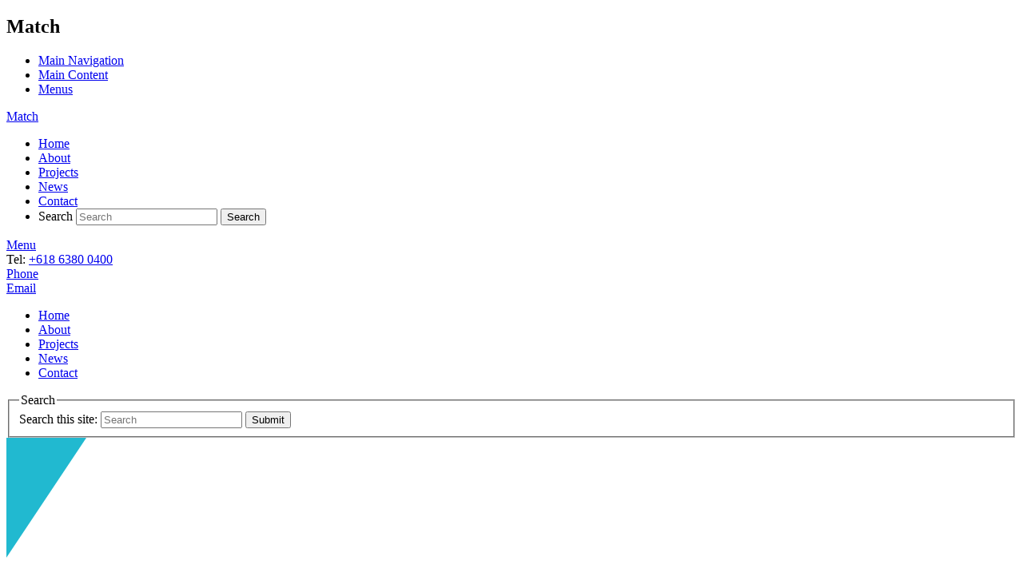

--- FILE ---
content_type: text/html; charset=UTF-8
request_url: https://www.itsamatch.com.au/news/2021/10/adapting-our-heritage/
body_size: 26819
content:
<!DOCTYPE html>
<!--[if lt IE 7 ]><html class="ie ie6" lang="en"> <![endif]-->
<!--[if IE 7 ]><html class="ie ie7" lang="en"> <![endif]-->
<!--[if IE 8 ]><html class="ie ie8" lang="en"> <![endif]-->
<!--[if (gte IE 9)|!(IE)]><!--><html lang="en"> <!--<![endif]-->
<head>
	<meta charset="utf-8">
    <meta http-equiv="X-UA-Compatible" content="IE=edge">

    	
	<title>Adapting Our Heritage - Match</title>
		<meta name="viewport" content="width=device-width, initial-scale=1, maximum-scale=1">
	<meta name="apple-mobile-web-app-capable" content="yes"/>

	<!-- Google Tag Manager -->
	<script>(function(w,d,s,l,i){w[l]=w[l]||[];w[l].push({'gtm.start':new Date().getTime(),event:'gtm.js'});var f=d.getElementsByTagName(s)[0],j=d.createElement(s),dl=l!='dataLayer'?'&l='+l:'';j.async=true;j.src='https://www.googletagmanager.com/gtm.js?id='+i+dl;f.parentNode.insertBefore(j,f);})(window,document,'script','dataLayer','GTM-5D2W7Q');</script>
	<!-- End Google Tag Manager -->

	<link rel="stylesheet" href="https://www.itsamatch.com.au/wp-content/themes/match/css/A.style.css,q8ccdcb.pagespeed.cf.gO_zkCTK8q.css" media="screen">
	<link rel="stylesheet" href="https://www.itsamatch.com.au/wp-content/themes/match/css/A.print.css,q8ccdcb.pagespeed.cf.xiHmw5iFFC.css" media="print">
	
	
	<!--[if IE]>
		<link rel="stylesheet" href="https://www.itsamatch.com.au/wp-content/themes/match/css/ie.css?8ccdcb" media="screen">
	<![endif]-->
	<!--[if lt IE 9]>
		<script src="http://html5shim.googlecode.com/svn/trunk/html5.js"></script>
		<script src="//cdnjs.cloudflare.com/ajax/libs/selectivizr/1.0.2/selectivizr-min.js?8ccdcb"></script>
	<![endif]-->

	<!-- Favicons -->
	<link rel="shortcut icon" href="https://www.itsamatch.com.au/wp-content/themes/match/img/favicon.ico?8ccdcb">
	<link rel="apple-touch-icon" href="https://www.itsamatch.com.au/wp-content/themes/match/img/xapple-touch-icon.png,q8ccdcb.pagespeed.ic.HQ_IR1kaqw.webp">
	<link rel="apple-touch-icon" sizes="72x72" href="https://www.itsamatch.com.au/wp-content/themes/match/img/xapple-touch-icon-72x72.png,q8ccdcb.pagespeed.ic.yYU70YT56l.webp">
	<link rel="apple-touch-icon" sizes="114x114" href="https://www.itsamatch.com.au/wp-content/themes/match/img/xapple-touch-icon-114x114.png,q8ccdcb.pagespeed.ic.elz0w4r3lc.webp">
	
	<!-- Made by Humaan http://humaan.com @wearehumaan -->

    <meta name="google-site-verification" content="yNXwamr6-mJ0_0VjYjdw7OenSsaLNXwq-YLX2F086l4"/>

    <!-- Hotjar Tracking Code for http://www.itsamatch.com.au/ -->
    <script>(function(h,o,t,j,a,r){h.hj=h.hj||function(){(h.hj.q=h.hj.q||[]).push(arguments)};h._hjSettings={hjid:317915,hjsv:5};a=o.getElementsByTagName('head')[0];r=o.createElement('script');r.async=1;r.src=t+h._hjSettings.hjid+j+h._hjSettings.hjsv;a.appendChild(r);})(window,document,'//static.hotjar.com/c/hotjar-','.js?sv=');</script>

    <style>.u-vis-hide{position:absolute;overflow:hidden;clip:rect(0 0 0 0);height:1px;width:1px;margin:-1px;padding:0;border:0}</style>

    <!-- Facebook Pixel Code -->
<script>!function(f,b,e,v,n,t,s){if(f.fbq)return;n=f.fbq=function(){n.callMethod?n.callMethod.apply(n,arguments):n.queue.push(arguments)};if(!f._fbq)f._fbq=n;n.push=n;n.loaded=!0;n.version='2.0';n.queue=[];t=b.createElement(e);t.async=!0;t.src=v;s=b.getElementsByTagName(e)[0];s.parentNode.insertBefore(t,s)}(window,document,'script','https://connect.facebook.net/en_US/fbevents.js');fbq('init','878294318939083');</script>
<noscript>
    <img height="1" width="1" style="display:none" src="https://www.facebook.com/tr?id=878294318939083&ev=PageView&noscript=1"/>
</noscript>
<!-- DO NOT MODIFY -->
<!-- End Facebook Pixel Code -->
    <script src="https://www.google.com/recaptcha/api.js" async defer></script>

	
<!-- This site is optimized with the Yoast SEO plugin v3.3.1 - https://yoast.com/wordpress/plugins/seo/ -->
<meta name="description" content="Read Match&#039;s latest news including new project releases, construction completion, awards and more."/>
<meta name="robots" content="noodp"/>
<link rel="canonical" href="https://www.itsamatch.com.au/news/"/>
<meta property="og:locale" content="en_US"/>
<meta property="og:type" content="article"/>
<meta property="og:title" content="News - Match"/>
<meta property="og:description" content="Read Match&#039;s latest news including new project releases, construction completion, awards and more."/>
<meta property="og:url" content="https://www.itsamatch.com.au/news/"/>
<meta property="og:site_name" content="Match"/>
<meta property="og:image" content="https://www.itsamatch.com.au/wp-content/uploads/sites/3/2019/04/MatchOG.jpg"/>
<meta name="twitter:card" content="summary"/>
<meta name="twitter:description" content="Read Match&#039;s latest news including new project releases, construction completion, awards and more."/>
<meta name="twitter:title" content="News - Match"/>
<meta name="twitter:image" content="https://www.itsamatch.com.au/wp-content/uploads/sites/3/2019/04/MatchOG.jpg"/>
<!-- / Yoast SEO plugin. -->

<script type='text/javascript' src='https://platform.twitter.com/widgets.js'></script>
<link rel='https://api.w.org/' href='https://www.itsamatch.com.au/wp-json/'/>
<link rel='shortlink' href='https://www.itsamatch.com.au/?p=22'/>
<link rel="alternate" type="application/json+oembed" href="https://www.itsamatch.com.au/wp-json/oembed/1.0/embed?url=https%3A%2F%2Fwww.itsamatch.com.au%2Fnews%2F"/>
<link rel="alternate" type="text/xml+oembed" href="https://www.itsamatch.com.au/wp-json/oembed/1.0/embed?url=https%3A%2F%2Fwww.itsamatch.com.au%2Fnews%2F&#038;format=xml"/>
<script src='https://www.mgroup.com.au/?dm=19406782f6868aa57ac4a1f465dc581d&amp;action=load&amp;blogid=3&amp;siteid=1&amp;t=1289355289&amp;back=https%3A%2F%2Fwww.itsamatch.com.au%2Fnews%2F2021%2F10%2Fadapting-our-heritage%2F' type='text/javascript'></script>
</head>
<body class="loading">
	<!-- Google Tag Manager (noscript) -->
	<noscript><iframe src="https://www.googletagmanager.com/ns.html?id=GTM-5D2W7Q" height="0" width="0" style="display:none;visibility:hidden"></iframe></noscript>
	<!-- End Google Tag Manager (noscript) -->

	<h2><span class="u-hidden">Match</span></h2>
	
	<ul id="accessibility-nav" class="accessibility-links">
		<li><a href="#aria-navigation" aria-label="Click here to jump to main navigation">Main Navigation</a></li>
		<li><a href="#content" aria-label="Click here to jump to main content">Main Content</a></li>
		<li><a href="#enquire" class="enquire-button" data-modal="menu" aria-label="Click here to jump to Menus">Menus</a></li>
	</ul>
	
	<span class="site-loading"></span>

	<div class="page-container">
		<div class="outer-container">
			
			<header class="page-nav" role="banner">
				<div class="fixed-outer-container">
					<div class="container">
						<a href="https://www.itsamatch.com.au" class="internal-link header-logo" title="Click here to return home"><span class="u-hidden">Match</span></a>
						
						<nav id="aria-navigation" class="nav header-nav mob-hid-md" role="navigation">
							<ul>
								<li class="home" data-nav="home"><a href="https://www.itsamatch.com.au" title="Click here to view: Home">Home</a></li>
								<li class="about" data-nav="about"><a href="https://www.itsamatch.com.au/about/" title="Click here to view: About">About</a></li>
								<li class="projects" data-nav="projects"><a href="https://www.itsamatch.com.au/projects/" title="Click here to view: Projects">Projects</a></li>
								<li class="news" data-nav="news"><a href="https://www.itsamatch.com.au/news/" title="Click here to view: News">News</a></li>
								<li class="contact" data-nav="contact"><a href="https://www.itsamatch.com.au/contact/" title="Click here to view: Contact">Contact</a></li>
								<li class="header-search">
									<form class="search-form" action="#" method="get">
										<label for="header-search" class="u-hidden">Search</label>
										<input id="header-search" type="text" name="s" placeholder="Search"/>
										<button class="btn search" type="submit"><span class="u-hidden">Search</span></button>
									</form>
								</li>
							</ul>
						</nav>
						
						<a href="#" class="mob-vis-md hamburger">
							<span class="u-hidden">Menu</span>
							<span class="divider"></span>
							<span class="divider"></span>
							<span class="divider"></span>
						</a>
						
                        <div class="header-telephone">
                            Tel: <a href="tel:61863800400" class="number mob-hid-md">+618 6380 0400</a>
                        </div>
						
					</div>
					<div class="col2 mob-vis-md">
						<div class="col">
							<a href="tel:61863800400" class="btn med">Phone</a>
						</div>
						<div class="col">
							<a href="mailto:&#105;&#110;&#102;&#111;&#64;&#105;&#116;&#115;&#97;&#109;&#97;&#116;&#99;&#104;&#46;&#99;&#111;&#109;&#46;&#97;&#117;" title="Email us" class="btn med" target="_blank">Email</a>
						</div>
					</div>
					
					<section class="mob-menu">
						<div class="mob-nav-wrapper">
							<nav class="nav mob-nav" role="navigation">
								<ul>
									<li data-nav="home"><a href="https://www.itsamatch.com.au">Home</a></li>
									<li data-nav="about"><a href="https://www.itsamatch.com.au/about/">About</a></li>
									<li data-nav="projects"><a href="https://www.itsamatch.com.au/projects/">Projects</a></li>
									<li data-nav="news"><a href="https://www.itsamatch.com.au/news/">News</a></li>
									<li data-nav="contact"><a href="https://www.itsamatch.com.au/contact/">Contact</a></li>
								</ul>
							</nav>
									
							<form class="search-form" method="get" action="#">	
								<fieldset>
									<legend class="u-hidden">Search</legend>
									<label for="search-term">Search this site:</label>
							      	<input id="search-term" type="text" value="" placeholder="Search" name="s">
							      	<button id="search-submit-button" type="submit" value="submit search"><span class="u-hidden">Submit</span></button>
								</fieldset>
							</form><!-- .search -->
						</div><!-- .mob-nav-wrapper -->
					</section><!-- .mob-menu -->
					
					<div class="header-shape-area"></div><!-- header-shape-area -->
				</div><!-- .fixed-outer-container -->
			</header>




<div id="ajax">
	
	
	<main id="content" class="texture internal" data-page="news" data-color="blue" data-nav="news" data-permalink="https://www.itsamatch.com.au/news/" data-title="Adapting Our Heritage - Match">

							<section class="hero parallax internal" style="background-image:url(https://www.itsamatch.com.au/wp-content/uploads/2024/01/Kalgoorlie-Town-thumbnail_-1200x1197-pxl-902x900.png);">
			
						<div class="container">
							<section class="container-narrow article-feature">
								<a href="https://www.itsamatch.com.au/news/2024/01/city-resolves-sell-land-new-400-house-residential-development/" title="Click here to read: City Resolves to Sell Land for New 400-Home Residential Development" class="internal-link modal-trigger container-narrow" data-modal="modal-news-3429">
									
									<h1 class="fancy-title"><span>City Resolves to Sell Land for New 400-Home Residential Development<span class="end"></span></span></h1>
									
									<div class="text">
										<p class="date">18 January 2024</p>
										<p>The City of Kalgoorlie-Boulder is progressing with the sale of land to M/Group for their proposed new $158 million residential housing ...</p>
									</div><!-- .text -->
									
									<div class="bg-zoom">
																				<span class="bg lazy" data-src="https://www.itsamatch.com.au/wp-content/uploads/2024/01/Kalgoorlie-Town-thumbnail_-1200x1197-pxl-695x460.png?8ccdcb"></span>
									</div><!-- .bg-zoom -->
					
								</a>
							</section><!-- .article-feature -->

							
<section id="modal-news-3429" class="news-modal modal" data-title="City Resolves to Sell Land for New 400-Home Residential Development - Match" data-permalink="https://www.itsamatch.com.au/news/2024/01/city-resolves-sell-land-new-400-house-residential-development/">
	<div class="container">
		<header class="news-single-header">
			<h2 class="title">City Resolves to Sell Land for New 400-Home Residential Development</h2>
			<p class="date">18 January 2024</p>
		</header>
	</div><!-- .container -->
	<section class="slider-wrap">
		<div class="slider">
			<img width="834" height="515" src="https://www.itsamatch.com.au/wp-content/uploads/2024/01/xKalgoorlie-Town-thumbnail_-1200x1197-pxl-834x515.png,q8ccdcb.pagespeed.ic.8UiVCrs24q.webp" class="slide" alt="Kalgoorlie Town thumbnail_ 1200x1197 pxl"/>		</div><!-- .slider -->
		<div class="prevnext"></div><!-- .prev-next -->
		<div class="pager"></div><!-- .pager -->
	</section><!-- .slider -->

	<div class="container">
		<div class="content">
			<div class="max-width">
				<p>The City of Kalgoorlie-Boulder is progressing with the sale of land to M/Group for their proposed new $158 million residential housing development in Kalgoorlie-Boulder.</p>
<p>Following Council’s Ordinary Council Meeting resolution on 24 April and the subsequent public notice period, Chief Executive Officer Andrew Brien, and Mayor John Bowler on behalf of the City signed and executed an option agreement with M/Group to sell the City owned freehold land to M/Group for the market value of $3,409,540.</p>
<p>Integrated property group M/Group is proposing to build a 400-home residential development in a staged three-year development on 17.2-ha site &#8211; Lots 9003, 9004, and 9005 Hart Kerspien Drive.</p>
<p>Mayor John Bowler said M/Group’s proposal strongly aligns with the City’s strategic objectives to make land available for residential development, target population growth, and enhance liveability in Kalgoorlie-Boulder.</p>
<p>“The City is proud to have made land available for development, and we are looking forward to this high-quality residential development coming to Kalgoorlie-Boulder.”</p>
<p>“Housing residential workers is always a priority for the City and given the current accommodation shortage, exploring options for housing development and investment is imperative to ensuring a strong local workforce for the future.”</p>
<p>“The residential lifestyle village model similar to that proposed by M/Group has been used at Osprey Village in Karratha to provide affordable housing and accommodation and could see housing developed and available on the site in a staged format within 12-18 months.”</p>
<p>“The development supports a family-friendly community for essential workers and their families to call home, and in turn supports the economic growth of our city.”</p>
<p>Mayor Bowler also confirmed the proposed development aligns with the residential housing shortage evidenced in the recent Land and Housing Position Paper, which the City partnered with the Kalgoorlie-Boulder Chamber of Commerce and Industry and other key organisations to produce.</p>
<p>The position paper confirmed a future need of approximately 410 dwellings per annum to support a residential population growth of 3.1% and major project investment signaled over the next decade.</p>
<p>M/Group Managing Director Lloyd Clark said it was exciting to be able to bring such a high quality residential development to Kalgoorlie-Boulder.</p>
<p>“Our lifestyle village will consist of one, two, three, and four-bedroom homes in a modern, family-friendly community. It will feature significant landscaping and public open spaces and is designed to integrate with and add to the amenity of the surrounding area.”</p>
<p>“M/Group has a strong track record of providing high-quality residential development, and we are thrilled to be able to help meet housing demand in Kalgoorlie-Boulder.”</p>
<p>M/Group estimates their spend on the project to be approximately $152 million, of which it estimates half would be spent locally in Kalgoorlie-Boulder.</p>
<p>Economic modelling shows the total output including all direct, supply-chain, and consumption effects, is estimated to increase by up to $126 million. The project is also expected to support 100 jobs in the first year and over 80 in each of the subsequent second and third years.</p>
<p>To further support the proposed development the City has submitted a $4 million funding application to the WA State Government’s Infrastructure Development Fund to assist with the required sewerage network expansion.</p>
<p>The City owned and operated sewerage network is currently at capacity due to continuing growth in the region, and without expansion works the proposed residential development will not be able to proceed.</p>
<p>An expansion of the City’s sewerage network is estimated to cost $5.6 million, with the application  for funding being in addition to a proposed $1.6 million co-contribution by M/Group and the City.</p>
<p>The City’s application is for stream three of the Infrastructure Development Fund Unlocking Regional Worker Accommodation Opportunities. This fund aims to remove infrastructure constraints for residential housing development and assist with the provision of housing for key workers in regional towns.</p>
<p>Mayor Bowler said at present, infrastructure servicing costs in regional Western Australia are a major constraint for greenfield sites, and without funding support, projects that need significant new infrastructure are not financially viable.</p>
<p>“If the application for funding is successful the sewerage system expansion would also allow future residential development to occur on an additional 49.7ha of nearby land.”</p>
<p>Construction of the sewerage expansion is estimated to be complete within 8-10 months of commencement, with M/Group advising housing could be developed and available in a staged format within 12 months of securing the land.</p>
<p>M/Group is already seeking expressions of interest from parties who may wish to purchase or rent a property in the new residential development.</p>
<p>Standard City development application notifications, applications, and approval processes will apply prior to works commencing, this may include further public consultation as per development legislation requirements.</p>
<p><a href="https://www.ckb.wa.gov.au/news/city-resolves-to-sell-land-for-a-new-400-house-residential-development/265">Read the full article here.</a></p>
							</div><!-- .max-width -->
		</div><!-- .content -->

		<footer class="news-single-footer">
			<div class="col2">
				<div class="col">
					<ul class="share">
						<li class="title">Share</li>
						<li class="facebook">
							<a href="https://www.facebook.com/sharer/sharer.php?u=https%3A%2F%2Fwww.itsamatch.com.au%2Fnews%2F2024%2F01%2Fcity-resolves-sell-land-new-400-house-residential-development%2F&amp;title=City+Resolves+to+Sell+Land+for+New+400-Home+Residential+Development+-+Match" class="facebook-btn" target="_blank"><span class="u-hidden">Share City Resolves to Sell Land for New 400-Home Residential Development on Facebook</span></a>
						</li>
						<li class="twitter">
							<a href="https://twitter.com/intent/tweet?url=https%3A%2F%2Fwww.itsamatch.com.au%2Fnews%2F2024%2F01%2Fcity-resolves-sell-land-new-400-house-residential-development%2F&amp;text=City+Resolves+to+Sell+Land+for+New+400-Home+Residential+Development+-+Match" class="twitter-btn" target="_blank"><span class="u-hidden">Share City Resolves to Sell Land for New 400-Home Residential Development on Twitter</span></a>
						</li>
						<li class="linkedin">
							<a href="https://www.linkedin.com/shareArticle?mini=true&url=https%3A%2F%2Fwww.itsamatch.com.au%2Fnews%2F2024%2F01%2Fcity-resolves-sell-land-new-400-house-residential-development%2F&amp;title=City+Resolves+to+Sell+Land+for+New+400-Home+Residential+Development+-+Match" target="_blank" class="linkedin-btn"><span class="u-hidden">Share City Resolves to Sell Land for New 400-Home Residential Development on LinkedIn</span></a>
						</li>
					</ul>
				</div><!-- .col -->
				<div class="col">
					<ul class="news-prev-next">
												<li><a href="https://www.itsamatch.com.au/news/2024/01/kalgoorlie/" class="article-prev" data-post="3421">Previous article<span class="u-hidden"> :Kalgoorlie $140m Modular Workers Village Approved</span></a></li>
												<li><a href="https://www.itsamatch.com.au/news/2024/01/state-government-funds-nearly-12-million-infrastructure-boost-regional-workers-accommodation/" class="article-next" data-post="3434">Next article<span class="u-hidden"> :State Government funds nearly $12 million infrastructure boost for regional workers accommodation.</span></a></li>
											</ul>
				</div><!-- .col -->
			</div><!-- .col2 -->
		</footer><!-- .news-single-footer -->
	</div><!-- .container -->


	<a href="#content" class="modal-close" aria-label="Click here to close modal">
		<span class="u-hidden">Click here to close modal</span>
	</a>
</section><!-- .modal -->

						</div><!-- .container -->
						
					</section><!-- .hero -->
					
		
		
		<section class="news-wall-leadin" tabindex="0">
			<div class="container">
				<div class="col3">
					<div class="js-stepin col news-article">
	
	<article class="news-post item">
		<p class="date">19 October 2021</p>
		<a href="https://www.itsamatch.com.au/news/2021/10/adapting-our-heritage/" title="click here to read: Adapting Our Heritage" class="internal-link modal-trigger" data-modal="modal-news-3329">
			<div class="bg-zoom">
								<span class="bg lazy" data-src="https://www.itsamatch.com.au/wp-content/uploads/2015/07/Home-Hero-Photo-383x230.jpg?8ccdcb"></span>
			</div>
			<div class="text">
				<p>What are some of the biggest advantages for the development industry in undertaking adaptive ...</p>
			</div><!-- .text -->
		</a>
	</article><!-- .news-post -->

	
<section id="modal-news-3329" class="news-modal modal" data-title="Adapting Our Heritage - Match" data-permalink="https://www.itsamatch.com.au/news/2021/10/adapting-our-heritage/">
	<div class="container">
		<header class="news-single-header">
			<h2 class="title">Adapting Our Heritage</h2>
			<p class="date">19 October 2021</p>
		</header>
	</div><!-- .container -->
	<section class="slider-wrap">
		<div class="slider">
			<img width="834" height="515" src="https://www.itsamatch.com.au/wp-content/uploads/2015/07/xHome-Hero-Photo-834x515.jpg,q8ccdcb.pagespeed.ic.Zc0aBhObAM.webp" class="slide" alt="Home Hero Photo"/>		</div><!-- .slider -->
		<div class="prevnext"></div><!-- .prev-next -->
		<div class="pager"></div><!-- .pager -->
	</section><!-- .slider -->

	<div class="container">
		<div class="content">
			<div class="max-width">
				<p><strong>What are some of the biggest advantages for the development industry in undertaking adaptive reuse, especially when compared to demolishing and starting with a new design?</strong></p>
<p>It was actually Perth’s ‘knock down and rebuild’ mentality some two decades ago that motivated my business partner and I to start our company.</p>
<p>At the time we witnessed the constant dilapidation of magnificent structures throughout the City to make way for bland ‘cookie-cutter’ builders, with no foresight for the visual impact or surrounding aesthetics.</p>
<p>We believe the development industry has a responsibility that extends far beyond built structure. It’s about maintaining the integrity of our streetscapes and understanding that the built form is something that is enduring and plays a significant role environmentally and culturally.</p>
<p>Adapting heritage form for modern-day use captures a story from the past and creates a unique and unreplaceable space, and this makes good sense socially and commercially.</p>
<p>&nbsp;</p>
<p><strong>What are some of the biggest challenges involved with the process?</strong></p>
<p>Certainly, the biggest challenges when taking on an adaptive reuse project are those that can’t be immediately identified. This is largely the reason why so many developers have historically shied away from taking them on.</p>
<p>While X-ray technology has improved our capacity to assess a building’s structure, in most cases issues are only uncovered during the development process, which can impact significantly on the budget.</p>
<p>It is an incredibly rewarding challenge to explore ways of introducing modern day requirements into early design, when items such as electricals, plumbing and energy efficiencies had not been a consideration during construction historically.</p>
<p>We introduced a false floor methodology in our Heirloom building to accommodate services in order to maintain the ascetics of the Jarrah beams and exposed timber throughout.</p>
<p><strong>Do you think the process of adaptive reuse is undertaken enough in Western Australia? If not, why not and what more can be done to encourage it?</strong></p>
<p>We have come a long way from the early days when buildings were deliberately left so derelict that demolition was ultimately the only options. It is devastating to think of all the lost opportunities.</p>
<p>We are in different time now and I believe the industry is well across the intrinsic value heritage fabric can bring to a project and its surroundings.</p>
<p>That said, not every heritage property can be justified in a competitive marketplace, and returns need to be factored into each project. It is unquestionably more expensive to take on heritage work and navigate the development limitations.</p>
<p>Financial and process incentives would certainly compensate the developer and encourage more work in this area.</p>
<p><strong>Of the projects you have worked on, from an adaptive reuse basis, which is your favourite project and why?</strong></p>
<p>Without question, “Heirloom by Match” in Fremantle holds such significance as a community icon with an incredible depth of history. Being able to reactivate this site for modern-day use after so many decades of deteriorations truly an honour, and our success in retaining over 85% of the heritage fabric is an incredible achievement by my team.</p>
<p>However, “Home” in Perth represents a real turning point for adaptive reuse in Perth. We were more or less the only company taking on projects of this magnitude at the time and it really allowed us to demonstrate what could be achieved.</p>
<p>When we started this project, the building was locked up and covered in graffiti. Our work uncovered an architectural masterpiece that was nothing short of impressive. It created streetscape presence that helped to shape the west end of Perth’s CBD.</p>
<p>After its opening, there was a real industry shift towards our cause. I will always be very proud of our work on that property.</p>
<p><strong>Aside from the heritage/historical significance of utilizing existing buildings, what other benefits to adaptive reuse are there?</strong></p>
<p>While there is a a great deal of benefit affiliated with historical significance and heritage features, any project must also make financial sense.</p>
<p>We find that people ultimately buy into these projects for their uniqueness. There is no comparison to a modern building and these factors allow for a pricing model that can adequately cover additional development costs.</p>
<p>The boutique nature of these projects mean they hold a strong market value, and as consumers are are buying a piece of history, it is perceived as priceless.</p>
<p><strong>Any further comments you would like to make around adaptive reuse and its benefits for the Western Australian development industry?</strong></p>
<p>I truly believe Perth now fully realised the value of our heritage structures.</p>
<p>The City is extremely fortunate to have such a strong Heritage Council body to partner with developers and ensure each project has the best outcome, and local government stakeholders appreciate the significance of our work within their jurisdiction.</p>
<p>The level of collaboration required to bring these projects to fruition cannot be understated.</p>
<p><em>Comments for UDIA attributed to Lloyd Clark, Managing Director of Match parent company M/Group<br/>
<span style="text-decoration: underline;"><a href="https://en.calameo.com/read/006166721e23f8f33d1dc?authid=eOI2BD4iqmjz&amp;page=36">Read UDIA&#8217;s full article here</a></span></em></p>
							</div><!-- .max-width -->
		</div><!-- .content -->

		<footer class="news-single-footer">
			<div class="col2">
				<div class="col">
					<ul class="share">
						<li class="title">Share</li>
						<li class="facebook">
							<a href="https://www.facebook.com/sharer/sharer.php?u=https%3A%2F%2Fwww.itsamatch.com.au%2Fnews%2F2021%2F10%2Fadapting-our-heritage%2F&amp;title=Adapting+Our+Heritage+-+Match" class="facebook-btn" target="_blank"><span class="u-hidden">Share Adapting Our Heritage on Facebook</span></a>
						</li>
						<li class="twitter">
							<a href="https://twitter.com/intent/tweet?url=https%3A%2F%2Fwww.itsamatch.com.au%2Fnews%2F2021%2F10%2Fadapting-our-heritage%2F&amp;text=Adapting+Our+Heritage+-+Match" class="twitter-btn" target="_blank"><span class="u-hidden">Share Adapting Our Heritage on Twitter</span></a>
						</li>
						<li class="linkedin">
							<a href="https://www.linkedin.com/shareArticle?mini=true&url=https%3A%2F%2Fwww.itsamatch.com.au%2Fnews%2F2021%2F10%2Fadapting-our-heritage%2F&amp;title=Adapting+Our+Heritage+-+Match" target="_blank" class="linkedin-btn"><span class="u-hidden">Share Adapting Our Heritage on LinkedIn</span></a>
						</li>
					</ul>
				</div><!-- .col -->
				<div class="col">
					<ul class="news-prev-next">
												<li><a href="https://www.itsamatch.com.au/news/2021/08/wall-cash-coming-invest/" class="article-prev" data-post="3313">Previous article<span class="u-hidden"> :A Wall of Cash is Coming: This is How to Invest It</span></a></li>
												<li><a href="https://www.itsamatch.com.au/news/2024/01/kalgoorlie/" class="article-next" data-post="3421">Next article<span class="u-hidden"> :Kalgoorlie $140m Modular Workers Village Approved</span></a></li>
											</ul>
				</div><!-- .col -->
			</div><!-- .col2 -->
		</footer><!-- .news-single-footer -->
	</div><!-- .container -->


	<a href="#content" class="modal-close" aria-label="Click here to close modal">
		<span class="u-hidden">Click here to close modal</span>
	</a>
</section><!-- .modal -->
	
</div><!-- .col --><div class="js-stepin col news-article">
	
	<article class="news-post item">
		<p class="date">11 June 2021</p>
		<a href="https://www.itsamatch.com.au/news/2021/06/easy-sell-amanda/" title="click here to read: An Easy Sell For Amanda" class="internal-link modal-trigger" data-modal="modal-news-3260">
			<div class="bg-zoom">
								<span class="bg lazy" data-src="https://www.itsamatch.com.au/wp-content/uploads/2021/06/WEB-M-Group1-01-383x230.jpg?8ccdcb"></span>
			</div>
			<div class="text">
				<p>How M/31 Apartments by Match stole the heart of a seasoned apartment sales professional
</p>
			</div><!-- .text -->
		</a>
	</article><!-- .news-post -->

	
<section id="modal-news-3260" class="news-modal modal" data-title="An Easy Sell For Amanda - Match" data-permalink="https://www.itsamatch.com.au/news/2021/06/easy-sell-amanda/">
	<div class="container">
		<header class="news-single-header">
			<h2 class="title">An Easy Sell For Amanda</h2>
			<p class="date">11 June 2021</p>
		</header>
	</div><!-- .container -->
	<section class="slider-wrap">
		<div class="slider">
			<img width="834" height="515" src="https://www.itsamatch.com.au/wp-content/uploads/2021/06/WEB-M-Group1-01-834x515.jpg?8ccdcb" class="slide" alt="WEB M Group1 01"/>		</div><!-- .slider -->
		<div class="prevnext"></div><!-- .prev-next -->
		<div class="pager"></div><!-- .pager -->
	</section><!-- .slider -->

	<div class="container">
		<div class="content">
			<div class="max-width">
				<p>As the salesperson at the forefront of boutique property company, <a href="https://www.itsamatch.com.au/"><em>Match</em></a>, Amanda Spagnolo has helped to showcase a countless number of beautiful apartments and terrace homes, ranging in style from urban to heritage and coastal.  However, recently one stood out enough for her to make a personal investment.</p>
<p><a href="https://www.itsamatch.com.au/project/m31apartments/">M/31 Apartments</a> by Match is located in <a href="https://developmentwa.com.au/">DevelopmentWA</a>’s visionary Shoreline precinct in North Coogee. It is the sister project to its neighbouring and highly acclaimed M/31 Terrace Homes by Match, and part of a three-site design cluster that will create an architectural fusion that interacts with the natural surrounds, connection to the ocean and extensive open space.</p>
<p>Ms Spagnolo was instrumental in the sell-out success of M/31 Terrace Homes, so when the apartments were released onto the market, she couldn’t help but buy one for herself.</p>
<p>“I wasn’t really looking for an apartment, although I am always on the hunt for a great opportunity,” she said.</p>
<p>“Having lived north of the river my whole life, I never thought I would venture south. However, as my work has taken me to Perth’s southern coastal corridor, I have really started to see why people find it so special.</p>
<p>“This part of North Coogee borders South Fremantle and is what the locals call ‘South Beach’, but the price tag is vastly different to the South Fremantle property market. I considered the M/31 apartments to be a particularly good purchase as it is also so close to the beach and all the surrounding amenity.</p>
<p>“After viewing the visionary DevelopmentWA video on Shoreline and what is planned for the area, I was excited about getting on board.”</p>
<p>M/31 Apartments by Match comprise of 28 boutique apartments. It is architecturally designed by well-known and respected <a href="https://ccnwa.com.au/">Cameron Chisholm Nicol Architects</a> and is said to ‘push the envelope’ when it comes to creating signature residences that maximise the location and space.</p>
<p>The apartment architecture is led by the building’s beach-side location with large balconies to capture shade in summer and sun in winter. All materials and colours are inspired by the surrounding coastal environment.</p>
<p>Managing Director of Match parent company <a href="https://www.mgroup.com.au/">M/Group</a>, Mr Lloyd Clark, said the response from the market has been unquestionably positive. He confirmed that in just a few months, the ground floor apartments had sold out and interest continues to increase.</p>
<p>“This is an impressive building. The top-floor apartments are designed to stand out with a ‘floating’ illusion from the exterior and a ‘pop’ of colour to create impact. Inside, this design feature accommodates a limited supply of split-level luxury-living with dual balcony space and additional features, including a study nook,” he said.</p>
<p>“It’s no surprise that any astute sales consultant or property investor would see value in this development. We wholeheartedly congratulate Amanda on her purchase.”</p>
<p>As an ‘off-the-plan’ offer, all apartment interiors and colour schemes can be altered to the buyer’s taste during the construction phase.</p>
<p>Ms Spagnolo does not intend to adjust the apartment in any way as she believes the ground-floor apartment she secured will deliver great flexibility into the future.</p>
<p>“I’ve been living in apartments for around five years and really enjoy the security and the lock-and-leave aspect of the lifestyle,” she continued.</p>
<p>“While my plan is to live in the apartment, down the track I know that rentals on the coast are always in high demand, so I felt that this was a very safe purchase in both regards.</p>
<p>“I’m looking forward to walking to the South Freo Café strip for a Sunday breakfast. Or just bike riding to the local bakery to get a loaf of bread.”</p>
<p>M/31 Apartments by Match have one and two-bedroom layouts available and are priced from $375,000 for the one-bedrooms and $475,000 for the two bedrooms.</p>
<p>Construction is expected to commence soon and will be built by <a href="https://www.mgroup.com.au/">M/Group</a>’s award-winning building company, <a href="https://www.mconstruction.com.au/">M/Construction</a>.</p>
<p>For more information visit <a href="https://www.itsamatch.com.au/project/m31apartments/">www.m31apartments.com.au or call 0432 660 066.</a></p>
							</div><!-- .max-width -->
		</div><!-- .content -->

		<footer class="news-single-footer">
			<div class="col2">
				<div class="col">
					<ul class="share">
						<li class="title">Share</li>
						<li class="facebook">
							<a href="https://www.facebook.com/sharer/sharer.php?u=https%3A%2F%2Fwww.itsamatch.com.au%2Fnews%2F2021%2F06%2Feasy-sell-amanda%2F&amp;title=An+Easy+Sell+For+Amanda+-+Match" class="facebook-btn" target="_blank"><span class="u-hidden">Share An Easy Sell For Amanda on Facebook</span></a>
						</li>
						<li class="twitter">
							<a href="https://twitter.com/intent/tweet?url=https%3A%2F%2Fwww.itsamatch.com.au%2Fnews%2F2021%2F06%2Feasy-sell-amanda%2F&amp;text=An+Easy+Sell+For+Amanda+-+Match" class="twitter-btn" target="_blank"><span class="u-hidden">Share An Easy Sell For Amanda on Twitter</span></a>
						</li>
						<li class="linkedin">
							<a href="https://www.linkedin.com/shareArticle?mini=true&url=https%3A%2F%2Fwww.itsamatch.com.au%2Fnews%2F2021%2F06%2Feasy-sell-amanda%2F&amp;title=An+Easy+Sell+For+Amanda+-+Match" target="_blank" class="linkedin-btn"><span class="u-hidden">Share An Easy Sell For Amanda on LinkedIn</span></a>
						</li>
					</ul>
				</div><!-- .col -->
				<div class="col">
					<ul class="news-prev-next">
												<li><a href="https://www.itsamatch.com.au/news/2021/06/heritage-wool-store-chance-unique-commercial-creation-fremantle/" class="article-prev" data-post="3269">Previous article<span class="u-hidden"> :Heritage Wool Store a Chance for Unique Commercial Creation in Fremantle</span></a></li>
												<li><a href="https://www.itsamatch.com.au/news/2021/10/adapting-our-heritage/" class="article-next" data-post="3329">Next article<span class="u-hidden"> :Adapting Our Heritage</span></a></li>
											</ul>
				</div><!-- .col -->
			</div><!-- .col2 -->
		</footer><!-- .news-single-footer -->
	</div><!-- .container -->


	<a href="#content" class="modal-close" aria-label="Click here to close modal">
		<span class="u-hidden">Click here to close modal</span>
	</a>
</section><!-- .modal -->
	
</div><!-- .col --><div class="js-stepin col news-article">
	
	<article class="news-post item">
		<p class="date">3 June 2021</p>
		<a href="https://www.itsamatch.com.au/news/2021/06/heritage-wool-store-chance-unique-commercial-creation-fremantle/" title="click here to read: Heritage Wool Store a Chance for Unique Commercial Creation in Fremantle" class="internal-link modal-trigger" data-modal="modal-news-3269">
			<div class="bg-zoom">
								<span class="bg lazy" data-src="https://www.itsamatch.com.au/wp-content/uploads/2021/06/WEB-51-Beach-Street-Fremantle-13-383x230.jpg?8ccdcb"></span>
			</div>
			<div class="text">
				<p>Once the nerve centre of Fremantle’s wool industry, this landmark heritage warehouse provides a ...</p>
			</div><!-- .text -->
		</a>
	</article><!-- .news-post -->

	
<section id="modal-news-3269" class="news-modal modal" data-title="Heritage Wool Store a Chance for Unique Commercial Creation in Fremantle - Match" data-permalink="https://www.itsamatch.com.au/news/2021/06/heritage-wool-store-chance-unique-commercial-creation-fremantle/">
	<div class="container">
		<header class="news-single-header">
			<h2 class="title">Heritage Wool Store a Chance for Unique Commercial Creation in Fremantle</h2>
			<p class="date">3 June 2021</p>
		</header>
	</div><!-- .container -->
	<section class="slider-wrap">
		<div class="slider">
			<img width="834" height="515" src="https://www.itsamatch.com.au/wp-content/uploads/2021/06/xWEB-51-Beach-Street-Fremantle-13-834x515.jpg,q8ccdcb.pagespeed.ic.cNyiP9TUSF.webp" class="slide" alt="WEB 51 Beach Street Fremantle 13"/>		</div><!-- .slider -->
		<div class="prevnext"></div><!-- .prev-next -->
		<div class="pager"></div><!-- .pager -->
	</section><!-- .slider -->

	<div class="container">
		<div class="content">
			<div class="max-width">
				<p>Once the nerve centre of Fremantle’s wool industry, this landmark heritage warehouse provides a blank commercial canvas and opportunity to create the next chapter of history.</p>
<p>Redeveloped by <a href="https://www.mgroup.com.au/">M/Group</a> as Heirloom by <a href="https://www.itsamatch.com.au/">Match </a>in 2016, the former Dalgety Wool Store has been transformed into a New York-style industrial warehouse with 183 completed residential apartments and a dual-use commercial space, which has been listed for sale at $1.6 million.</p>
<p>The commercial site, which has been pitched as a café, restaurant or wine bar, offers 260sqm on the ground, with a soaring six metre ceiling height creating potential for additional floor space with a creative mezzanine or extra floor.</p>
<p class="wp-caption-text">The building was originally part of a group of wool stores.</p>
<p>Largely unused for two decades, the Dalgety Wool Store has stood as a significant icon in the port city’s streetscape for almost 100 years.</p>
<p>It was originally part of a group of wool stores that occupied the entire street block and is now the only remaining one adjacent Fremantle Harbour.</p>
<p>Monumental in scale and form, the property was built in 1923 to cater for WA’s burgeoning wool industry from the end of World War I until the late 20th century, and was commandeered by the US Navy 7th Fleet as part of the combined allied World War II effort.</p>
<p><a href="https://www.mgroup.com.au/">M/Group</a> director Lloyd Clark said the $130 million Heirloom redevelopment had leveraged the existing structure to create a unique warehouse conversion.</p>
<p>Mr Clark said while the listing at 184/51 Beach Street had been positioned as a commercial enterprise, the dual zoning also fostered the prospect of a residential conversion.</p>
<p>“This particular listing…has created interest around the endless possibilities for a custom fit-out whilst designed around the exposed feature heritage red-brick, the 100-year-old jarrah columns and the exposed timber ceiling,” Mr Clark said.</p>
<p>“The space boasting 100 years of genuine Fremantle history lends itself to use as a café, restaurant, gallery, wine-bar or even a funky office. As the space is a shell, a complete custom fit out is available for the buyer.”</p>
<p>Mr Clark said the redevelopment paid homage to the building’s history.</p>
<p>“It was a goal to retain as many of the heritage elements as possible throughout the building and this was achieved by keeping or re-using over 85% of the original heritage fabric,” he said.</p>
<p>“New York-style conversions have become popular in recent years especially when considering living and/or working in a genuine warehouse environment, a limited prospect in Australia when compared to overseas.</p>
<p>“Developers had previously been hesitant to touch historic fabric due to the risks and unforeseen costs compared to the low cost, high profit ‘cookie-cutter’ buildings that were materialising across the city.”</p>
<p>Design experts say heritage renewals have long been popular for businesses and commercial enterprises, but required an astute architect with foresight and respect for the history of the property.</p>
<p>Nedlands architect Suzanne Hunt said there was a sense of romanticism associated with refurbishing historical buildings, despite the obvious constraints of working within heritage protections.</p>
<p>“There’s a romance about it,” Ms Hunt said. “People just love heritage buildings.&#8221;</p>
<p>“If you go into a heritage building that has been refurbished well by an architect, you have this wonderful feeling of history. There is this wonderful layering of history, the old and the new, and I think that gives a lot of opportunities for different types of design that has more of a depth of design in it.”</p>
<p>“Heritage buildings give character and it doesn’t matter what purpose or business you’re putting in there, you’ve got this wonderful sense that the building is old, it has its own history and you’re just making more history.”</p>
<p>Ms Hunt said refurbishing heritage buildings was possible while remaining cognisant of the heritage listing and ensuring respect for the old fabric.</p>
<p>“If you’re putting a refurb or buying a heritage building, there’s a fallacy that you can’t do anything. That’s actually not true,” she said.</p>
<p>“Good heritage design is saying we’re going to respect the old building and we’re going to put something contemporary…If you understand the history of the building, you can reinterpret that history in a contemporary way through your design.”</p>
<p><em>By Nicole Cox, realcommercial.com.au, 3 June 2021</em></p>
							</div><!-- .max-width -->
		</div><!-- .content -->

		<footer class="news-single-footer">
			<div class="col2">
				<div class="col">
					<ul class="share">
						<li class="title">Share</li>
						<li class="facebook">
							<a href="https://www.facebook.com/sharer/sharer.php?u=https%3A%2F%2Fwww.itsamatch.com.au%2Fnews%2F2021%2F06%2Fheritage-wool-store-chance-unique-commercial-creation-fremantle%2F&amp;title=Heritage+Wool+Store+a+Chance+for+Unique+Commercial+Creation+in+Fremantle+-+Match" class="facebook-btn" target="_blank"><span class="u-hidden">Share Heritage Wool Store a Chance for Unique Commercial Creation in Fremantle on Facebook</span></a>
						</li>
						<li class="twitter">
							<a href="https://twitter.com/intent/tweet?url=https%3A%2F%2Fwww.itsamatch.com.au%2Fnews%2F2021%2F06%2Fheritage-wool-store-chance-unique-commercial-creation-fremantle%2F&amp;text=Heritage+Wool+Store+a+Chance+for+Unique+Commercial+Creation+in+Fremantle+-+Match" class="twitter-btn" target="_blank"><span class="u-hidden">Share Heritage Wool Store a Chance for Unique Commercial Creation in Fremantle on Twitter</span></a>
						</li>
						<li class="linkedin">
							<a href="https://www.linkedin.com/shareArticle?mini=true&url=https%3A%2F%2Fwww.itsamatch.com.au%2Fnews%2F2021%2F06%2Fheritage-wool-store-chance-unique-commercial-creation-fremantle%2F&amp;title=Heritage+Wool+Store+a+Chance+for+Unique+Commercial+Creation+in+Fremantle+-+Match" target="_blank" class="linkedin-btn"><span class="u-hidden">Share Heritage Wool Store a Chance for Unique Commercial Creation in Fremantle on LinkedIn</span></a>
						</li>
					</ul>
				</div><!-- .col -->
				<div class="col">
					<ul class="news-prev-next">
												<li><a href="https://www.itsamatch.com.au/news/2021/05/heirloom-takes-home-another-win/" class="article-prev" data-post="3245">Previous article<span class="u-hidden"> :Heirloom Takes Home Another Win</span></a></li>
												<li><a href="https://www.itsamatch.com.au/news/2021/06/easy-sell-amanda/" class="article-next" data-post="3260">Next article<span class="u-hidden"> :An Easy Sell For Amanda</span></a></li>
											</ul>
				</div><!-- .col -->
			</div><!-- .col2 -->
		</footer><!-- .news-single-footer -->
	</div><!-- .container -->


	<a href="#content" class="modal-close" aria-label="Click here to close modal">
		<span class="u-hidden">Click here to close modal</span>
	</a>
</section><!-- .modal -->
	
</div><!-- .col --><div class="js-stepin col news-article">
	
	<article class="news-post item">
		<p class="date">24 May 2021</p>
		<a href="https://www.itsamatch.com.au/news/2021/05/heirloom-takes-home-another-win/" title="click here to read: Heirloom Takes Home Another Win" class="internal-link modal-trigger" data-modal="modal-news-3245">
			<div class="bg-zoom">
								<span class="bg lazy" data-src="https://www.itsamatch.com.au/wp-content/uploads/2021/05/210521-Jess-Kyle-on-Stage-383x230.jpg?8ccdcb"></span>
			</div>
			<div class="text">
				<p>Boutique apartment company, Match, was honoured to take home its third Heritage Award for its ...</p>
			</div><!-- .text -->
		</a>
	</article><!-- .news-post -->

	
<section id="modal-news-3245" class="news-modal modal" data-title="Heirloom Takes Home Another Win - Match" data-permalink="https://www.itsamatch.com.au/news/2021/05/heirloom-takes-home-another-win/">
	<div class="container">
		<header class="news-single-header">
			<h2 class="title">Heirloom Takes Home Another Win</h2>
			<p class="date">24 May 2021</p>
		</header>
	</div><!-- .container -->
	<section class="slider-wrap">
		<div class="slider">
			<img width="834" height="515" src="https://www.itsamatch.com.au/wp-content/uploads/2021/05/210521-Jess-Kyle-on-Stage-834x515.jpg?8ccdcb" class="slide" alt="210521 Jess &amp; Kyle on Stage"/>		</div><!-- .slider -->
		<div class="prevnext"></div><!-- .prev-next -->
		<div class="pager"></div><!-- .pager -->
	</section><!-- .slider -->

	<div class="container">
		<div class="content">
			<div class="max-width">
				<p>Boutique apartment company, Match, was honoured to take home its third Heritage Award for its work in transforming Fremantle’s iconic Dalgety Wool Stores into unique residential industrial warehouse apartments.</p>
<p><a href="https://www.waaa.net.au/">WA Apartment Advocacy</a> hosted the 2021 WINconnect Apartment Awards for Excellence over the weekend celebrating those who have played an instrumental role in introducing Perth to the idea of design and amenity-led urban living through apartment development.</p>
<p>Heirloom by Match is one of the largest heritage renewals in the State, and award judges acknowledged “…Match demonstrated fearlessness and innovation in transforming this heritage building into an exemplar of what the <a href="https://www.fremantle.wa.gov.au/">City of Fremantle</a> can expect from future developments of a similar ilk.”</p>
<p>The site had sat largely unused for 20 years prior to completion in 2016 and now with all apartments occupied the judges said the project is “…a charming apartment community that pays tribute to its heritage roots.”</p>
<p>Managing Director of parent company <a href="https://www.mgroup.com.au/">M/Group</a>, Mr Lloyd Clark said the awards are a great honour to be recognised and acknowledged by the industry and peers.</p>
<p>“Drawing on our experience with heritage renewals, we knew from the outset that this project would present challenges, however we also saw it as an extremely important opportunity.</p>
<p>“Match is in the business of developing signature properties. It is our firm belief that people want more from their homes, and today Heirloom residents are creating their own space amidst 100 year old Jarrah beams and original heritage features,” he said.</p>
<p>Heirloom by Match was designed by Dominic Snellgrove of <a href="https://ccnwa.com.au/">Cameron Chisholm Nicol</a> and constructed by national top tier construction company, Built. The development team worked in collaboration with the City of Fremantle, State Government and heritage authorities to achieve a positive outcome.</p>
<p>“Heirloom is unquestionably one of Match’s most significant development projects in the company’s 20 year history. Its location close to Fremantle’s café strip and between the river and the beach is ideal, and it has helped to activate the City of Fremantle and its growth” Mr Clark continued.</p>
<p>“The renewal process was sensitive in nature and proved extremely complex.  However, the recognition and accolades we have received are both humbling and extremely rewarding.”</p>
<p>Match had previously been awarded the Heritage Council’s ‘Conservation or Adaptive Reuse of a State Registered Place’, and the prestigious Gerry Gauntlett Award; recognising an outstanding achievement of adaptive reuse in Western Australia for the Heirloom Apartments in 2017. Match was also recognised with the Gerry Gauntlett Award prior to this in 2008 for its highly acclaimed Home warehouse apartments located in Perth CBD and is responsible for other heritage-listed projects such as Maymont in Maylands and Clocktower in Inglewood, which effectively injected new life into the area, as well as a range of cutting-edge design-inspired apartment properties throughout Perth.</p>
<p>For more information visit www.heirloombymatch.com.au or contact 0432 660 066</p>
							</div><!-- .max-width -->
		</div><!-- .content -->

		<footer class="news-single-footer">
			<div class="col2">
				<div class="col">
					<ul class="share">
						<li class="title">Share</li>
						<li class="facebook">
							<a href="https://www.facebook.com/sharer/sharer.php?u=https%3A%2F%2Fwww.itsamatch.com.au%2Fnews%2F2021%2F05%2Fheirloom-takes-home-another-win%2F&amp;title=Heirloom+Takes+Home+Another+Win+-+Match" class="facebook-btn" target="_blank"><span class="u-hidden">Share Heirloom Takes Home Another Win on Facebook</span></a>
						</li>
						<li class="twitter">
							<a href="https://twitter.com/intent/tweet?url=https%3A%2F%2Fwww.itsamatch.com.au%2Fnews%2F2021%2F05%2Fheirloom-takes-home-another-win%2F&amp;text=Heirloom+Takes+Home+Another+Win+-+Match" class="twitter-btn" target="_blank"><span class="u-hidden">Share Heirloom Takes Home Another Win on Twitter</span></a>
						</li>
						<li class="linkedin">
							<a href="https://www.linkedin.com/shareArticle?mini=true&url=https%3A%2F%2Fwww.itsamatch.com.au%2Fnews%2F2021%2F05%2Fheirloom-takes-home-another-win%2F&amp;title=Heirloom+Takes+Home+Another+Win+-+Match" target="_blank" class="linkedin-btn"><span class="u-hidden">Share Heirloom Takes Home Another Win on LinkedIn</span></a>
						</li>
					</ul>
				</div><!-- .col -->
				<div class="col">
					<ul class="news-prev-next">
												<li><a href="https://www.itsamatch.com.au/news/2021/02/playground-completed-wedge-wellard-north/" class="article-prev" data-post="3198">Previous article<span class="u-hidden"> :Playground Completed | The Wedge, Wellard North</span></a></li>
												<li><a href="https://www.itsamatch.com.au/news/2021/06/heritage-wool-store-chance-unique-commercial-creation-fremantle/" class="article-next" data-post="3269">Next article<span class="u-hidden"> :Heritage Wool Store a Chance for Unique Commercial Creation in Fremantle</span></a></li>
											</ul>
				</div><!-- .col -->
			</div><!-- .col2 -->
		</footer><!-- .news-single-footer -->
	</div><!-- .container -->


	<a href="#content" class="modal-close" aria-label="Click here to close modal">
		<span class="u-hidden">Click here to close modal</span>
	</a>
</section><!-- .modal -->
	
</div><!-- .col --><div class="js-stepin col news-article">
	
	<article class="news-post item">
		<p class="date">11 January 2021</p>
		<a href="https://www.itsamatch.com.au/news/2021/01/rental-bubble/" title="click here to read: Investors Encouraged to Make the Most of Rental Bubble" class="internal-link modal-trigger" data-modal="modal-news-3110">
			<div class="bg-zoom">
								<span class="bg lazy" data-src="https://www.itsamatch.com.au/wp-content/uploads/2021/01/Kiarna-edit-cropped-383x230.jpg?8ccdcb"></span>
			</div>
			<div class="text">
				<p>Perth landlords are being encouraged to leverage current market conditions that are allowing ...</p>
			</div><!-- .text -->
		</a>
	</article><!-- .news-post -->

	
<section id="modal-news-3110" class="news-modal modal" data-title="Investors Encouraged to Make the Most of Rental Bubble - Match" data-permalink="https://www.itsamatch.com.au/news/2021/01/rental-bubble/">
	<div class="container">
		<header class="news-single-header">
			<h2 class="title">Investors Encouraged to Make the Most of Rental Bubble</h2>
			<p class="date">11 January 2021</p>
		</header>
	</div><!-- .container -->
	<section class="slider-wrap">
		<div class="slider">
			<img width="834" height="515" src="https://www.itsamatch.com.au/wp-content/uploads/2021/01/Kiarna-edit-cropped-834x515.jpg?8ccdcb" class="slide" alt="Kiarna - edit - cropped" srcset="https://www.itsamatch.com.au/wp-content/uploads/2021/01/xKiarna-edit-cropped-834x515.jpg.pagespeed.ic.2zEW1LRmgf.webp 834w, https://www.itsamatch.com.au/wp-content/uploads/2021/01/xKiarna-edit-cropped-300x186.jpg.pagespeed.ic.K9HvUuEZm6.webp 300w, https://www.itsamatch.com.au/wp-content/uploads/2021/01/Kiarna-edit-cropped-128x79.jpg 128w, https://www.itsamatch.com.au/wp-content/uploads/2021/01/Kiarna-edit-cropped-380x236.jpg 380w, https://www.itsamatch.com.au/wp-content/uploads/2021/01/xKiarna-edit-cropped-89x55.jpg.pagespeed.ic.kHGoAjRCZx.webp 89w, https://www.itsamatch.com.au/wp-content/uploads/2021/01/xKiarna-edit-cropped-120x75.jpg.pagespeed.ic.ktkJ6tIqub.webp 120w" sizes="(max-width: 834px) 100vw, 834px"/>		</div><!-- .slider -->
		<div class="prevnext"></div><!-- .prev-next -->
		<div class="pager"></div><!-- .pager -->
	</section><!-- .slider -->

	<div class="container">
		<div class="content">
			<div class="max-width">
				<p><strong><em>Perth landlords are being encouraged to leverage current market conditions that are allowing for significant increases in their rental returns, in order to create new pricing benchmarks for when the Covid-19 restrictions are scheduled to end in March 2021.</em></strong></p>
<p>The property managers behind one of Perth’s largest apartment rental portfolios, <a href="https://www.mproperty.com.au/">M/Property</a>, said that current market conditions are optimal for landlord-led negotiations, with the industry forecasting a possible 20% increase across the rental market.</p>
<p>They believe that while tenancy and rental freezes as a result of Covid-19 have helped to push occupancy rates to an all-time high, the impact is likely to be ongoing as the market opens up.</p>
<p>Kiarna Blythman from M/Property says the industry has not seen this level of activity in 14 years and believes the environment has given investors a chance to review and reset rental prices after a long period of stability.</p>
<p>“Instead of negotiating rents down, applicants are now offering up to $50 a week more than the asking price to secure the property they want,” she said.</p>
<p>“We currently have just one apartment available and eight coming onto the market with a waiting list on our database. This is in vast contrast to our typical pipeline of 20 to 30 apartments and has given us the opportunity to negotiate a new level of revenue for our owners to lock in fresh agreements that benefit the landlord.”</p>
<p>Based on <a href="https://reiwa.com.au/">REIWA </a>data, the average apartment rental rates have leaped from $335 to $355 per week since the June 2020 quarter, with limited stock and increasing population effectively putting more pressure on the market.</p>
<p>“We are very aware that some landlords have been disadvantaged by the Covid-19 policies and have been unable to evict tenants or review rents. However, as the deadline for restrictions will soon be lifted, now is the time for landlords to take action,” Kiarna continued.</p>
<p>“If property owners are successful in increasing weekly rent prices in a time of extraordinary demand, there is a strong possibility their actions will help to adjust pricing benchmarks for the long term. The accelerated pace and total sum of these price shifts may be difficult to achieve when the market opens up again.”</p>
<p>M/Property specialises in the marketing and management of residential apartment leases and currently has a combined experience of some 50 years.</p>
<p>For more information visit <a href="https://www.mproperty.com.au/">mproperty.com.au</a></p>
							</div><!-- .max-width -->
		</div><!-- .content -->

		<footer class="news-single-footer">
			<div class="col2">
				<div class="col">
					<ul class="share">
						<li class="title">Share</li>
						<li class="facebook">
							<a href="https://www.facebook.com/sharer/sharer.php?u=https%3A%2F%2Fwww.itsamatch.com.au%2Fnews%2F2021%2F01%2Frental-bubble%2F&amp;title=Investors+Encouraged+to+Make+the+Most+of+Rental+Bubble+-+Match" class="facebook-btn" target="_blank"><span class="u-hidden">Share Investors Encouraged to Make the Most of Rental Bubble on Facebook</span></a>
						</li>
						<li class="twitter">
							<a href="https://twitter.com/intent/tweet?url=https%3A%2F%2Fwww.itsamatch.com.au%2Fnews%2F2021%2F01%2Frental-bubble%2F&amp;text=Investors+Encouraged+to+Make+the+Most+of+Rental+Bubble+-+Match" class="twitter-btn" target="_blank"><span class="u-hidden">Share Investors Encouraged to Make the Most of Rental Bubble on Twitter</span></a>
						</li>
						<li class="linkedin">
							<a href="https://www.linkedin.com/shareArticle?mini=true&url=https%3A%2F%2Fwww.itsamatch.com.au%2Fnews%2F2021%2F01%2Frental-bubble%2F&amp;title=Investors+Encouraged+to+Make+the+Most+of+Rental+Bubble+-+Match" target="_blank" class="linkedin-btn"><span class="u-hidden">Share Investors Encouraged to Make the Most of Rental Bubble on LinkedIn</span></a>
						</li>
					</ul>
				</div><!-- .col -->
				<div class="col">
					<ul class="news-prev-next">
												<li><a href="https://www.itsamatch.com.au/news/2020/12/perfect-como-downsizers/" class="article-prev" data-post="3096">Previous article<span class="u-hidden"> :Perfect for Como Downsizers</span></a></li>
												<li><a href="https://www.itsamatch.com.au/news/2021/05/heirloom-takes-home-another-win/" class="article-next" data-post="3245">Next article<span class="u-hidden"> :Heirloom Takes Home Another Win</span></a></li>
											</ul>
				</div><!-- .col -->
			</div><!-- .col2 -->
		</footer><!-- .news-single-footer -->
	</div><!-- .container -->


	<a href="#content" class="modal-close" aria-label="Click here to close modal">
		<span class="u-hidden">Click here to close modal</span>
	</a>
</section><!-- .modal -->
	
</div><!-- .col --><div class="js-stepin col news-article">
	
	<article class="news-post item">
		<p class="date">15 December 2020</p>
		<a href="https://www.itsamatch.com.au/news/2020/12/perfect-como-downsizers/" title="click here to read: Perfect for Como Downsizers" class="internal-link modal-trigger" data-modal="modal-news-3096">
			<div class="bg-zoom">
								<span class="bg lazy" data-src="https://www.itsamatch.com.au/wp-content/uploads/2020/12/05X2539s-383x230.jpg?8ccdcb"></span>
			</div>
			<div class="text">
				<p>M/26 by Match opens to fill a much-needed gap for downsizers</p>
			</div><!-- .text -->
		</a>
	</article><!-- .news-post -->

	
<section id="modal-news-3096" class="news-modal modal" data-title="Perfect for Como Downsizers - Match" data-permalink="https://www.itsamatch.com.au/news/2020/12/perfect-como-downsizers/">
	<div class="container">
		<header class="news-single-header">
			<h2 class="title">Perfect for Como Downsizers</h2>
			<p class="date">15 December 2020</p>
		</header>
	</div><!-- .container -->
	<section class="slider-wrap">
		<div class="slider">
			<img width="834" height="515" src="https://www.itsamatch.com.au/wp-content/uploads/2020/12/x05X2539s-834x515.jpg,q8ccdcb.pagespeed.ic.CBCl9w8HIW.webp" class="slide" alt="_05X2539s"/>		</div><!-- .slider -->
		<div class="prevnext"></div><!-- .prev-next -->
		<div class="pager"></div><!-- .pager -->
	</section><!-- .slider -->

	<div class="container">
		<div class="content">
			<div class="max-width">
				<p>Known for its large stately homes and idyllic river-side setting, Como is undeniably one of Perth’s most enviable addresses and, over many years, has proved itself as a perfect environment for hundreds of families. However, as children grow up and leave the nest, residents have invariably been forced to look outside the suburb boundaries to accommodate downsizing.</p>
<p><a href="https://www.itsamatch.com.au/project/m26-apartments-como/"><em>M/26 by Match</em></a> is a boutique apartment complex located in the heart of Como. It is designed specifically for people who are well-accustomed to quality living and partial to staying in an area that has served them well for decades.</p>
<p>Mr Lloyd Clark, Managing Director of <a href="https://www.itsamatch.com.au/">Match</a> parent company <a href="https://www.mgroup.com.au/">M/Group</a>, said the company’s market-led design process identified a fairly significant gap in the Como marketplace. He believes the M/26 by Match apartment complex has delivered a highly sophisticated and inviting environment that is perfect for people wanting to downsize.</p>
<p>“We couldn’t imagine living in a suburb for most of our lives only to find it had very few home options for when it became time to downsize. The challenge for us, of course, was to create an environment that could make the transition from large home living to an apartment as simple and stress-free as possible,” Mr Clark said.</p>
<p>“You only have to visit the M/26 by Match display apartment to experience a standard of luxury that is unique, not merely to Como, but across Perth.”</p>
<p>M/26 by Match comprises just 40 stylish and well-considered apartments, most with exquisite views of the Swan River and Perth City.</p>
<p>It is located within a tree-lined street just minutes’ walk from the popular café strip and famous art deco Grand Cygnet Cinemas, as well as a short stroll to the Swan River and easy access to the Freeway and CBD.</p>
<p>“Each luxury apartment has been designed to exude elegance and sophistication, with an importance placed on space, light and airflow. Attention to detail has been paramount, as our intention was to create an atmosphere that melded into the Como environment,” Mr Clark continued.</p>
<p>“And while the apartments have been designed for a downsizer market, there are many other market groups, such as young professionals, who are attracted to these qualities and the proximity to Perth’s CBD.”</p>
<p>Internally, there are two colour schemes available; light and airy Hamptons-style and bold and moody Manhattan. All finishes are of a high quality with floorplans that allow each apartment to open up and make the most of the stunning location with full-height glazing.</p>
<p>“The apartments and their location have already proved to be extremely popular with residents. This has been particularly beneficial for those who opted to use their apartment as an investment. Renters just love the space and many opportunities have been snapped up after the first opening,” he said.</p>
<p>“As a design-focused apartment developer, it is truly a pleasure to offer such an acutely niche and beautiful property to the market. We welcome all our new residents and wish them the very best in their next stage of life.”</p>
<p>M/26 by Match includes one and two-bedroom apartments with large balconies, high ceilings and stunning sunscreens. The building has created a distinctive addition to Mary Street, Como, with the installation of a stunning artwork sculpture by Ayad Alqaragholli at its entry.</p>
<p>For more information contact <a href="http://www.m26apartments.com">www.m26apartments.com</a> or call 0432 660 066.</p>
							</div><!-- .max-width -->
		</div><!-- .content -->

		<footer class="news-single-footer">
			<div class="col2">
				<div class="col">
					<ul class="share">
						<li class="title">Share</li>
						<li class="facebook">
							<a href="https://www.facebook.com/sharer/sharer.php?u=https%3A%2F%2Fwww.itsamatch.com.au%2Fnews%2F2020%2F12%2Fperfect-como-downsizers%2F&amp;title=Perfect+for+Como+Downsizers+-+Match" class="facebook-btn" target="_blank"><span class="u-hidden">Share Perfect for Como Downsizers on Facebook</span></a>
						</li>
						<li class="twitter">
							<a href="https://twitter.com/intent/tweet?url=https%3A%2F%2Fwww.itsamatch.com.au%2Fnews%2F2020%2F12%2Fperfect-como-downsizers%2F&amp;text=Perfect+for+Como+Downsizers+-+Match" class="twitter-btn" target="_blank"><span class="u-hidden">Share Perfect for Como Downsizers on Twitter</span></a>
						</li>
						<li class="linkedin">
							<a href="https://www.linkedin.com/shareArticle?mini=true&url=https%3A%2F%2Fwww.itsamatch.com.au%2Fnews%2F2020%2F12%2Fperfect-como-downsizers%2F&amp;title=Perfect+for+Como+Downsizers+-+Match" target="_blank" class="linkedin-btn"><span class="u-hidden">Share Perfect for Como Downsizers on LinkedIn</span></a>
						</li>
					</ul>
				</div><!-- .col -->
				<div class="col">
					<ul class="news-prev-next">
												<li><a href="https://www.itsamatch.com.au/news/2020/12/incredible-quest-mconstruction/" class="article-prev" data-post="3230">Previous article<span class="u-hidden"> :An incredible Quest for M/Construction</span></a></li>
												<li><a href="https://www.itsamatch.com.au/news/2021/01/construction-fast-tracked-new-quest-apartments/" class="article-next" data-post="3156">Next article<span class="u-hidden"> :Construction Fast-Tracked for New Quest Apartments</span></a></li>
											</ul>
				</div><!-- .col -->
			</div><!-- .col2 -->
		</footer><!-- .news-single-footer -->
	</div><!-- .container -->


	<a href="#content" class="modal-close" aria-label="Click here to close modal">
		<span class="u-hidden">Click here to close modal</span>
	</a>
</section><!-- .modal -->
	
</div><!-- .col -->
				</div><!-- .col3 -->

								<a href="#" id="load-more-btn" class="btn loading" data-exclude="3429" data-page="2"><span class="u-hidden">Please wait while we </span>Load more news</a>
				
			</div><!-- .container -->
		</section><!-- .news-wall -->

		<!-- shape for cloning -->
		<svg width="100" height="150" class="shape">
			<polygon points="0,0 100,0 0,150" style="fill: #21b9d0;"></polygon>
		</svg>

		<div id="preload" style="display: none;">
<img src="https://www.itsamatch.com.au/wp-content/uploads/2024/01/Kalgoorlie-Town-thumbnail_-1200x1197-pxl-902x900.png?8ccdcb" alt="preloaded image"/>
</div>
	</main><!-- .content -->

	
<section id="active-news-modal" class="news-modal modal" data-title="Adapting Our Heritage - Match" data-permalink="https://www.itsamatch.com.au/news/2021/10/adapting-our-heritage/">
	<div class="container">
		<header class="news-single-header">
			<h2 class="title">Adapting Our Heritage</h2>
			<p class="date">19 October 2021</p>
		</header>
	</div><!-- .container -->
	<section class="slider-wrap">
		<div class="slider">
			<img width="834" height="515" src="https://www.itsamatch.com.au/wp-content/uploads/2015/07/xHome-Hero-Photo-834x515.jpg,q8ccdcb.pagespeed.ic.Zc0aBhObAM.webp" class="slide" alt="Home Hero Photo"/>		</div><!-- .slider -->
		<div class="prevnext"></div><!-- .prev-next -->
		<div class="pager"></div><!-- .pager -->
	</section><!-- .slider -->

	<div class="container">
		<div class="content">
			<div class="max-width">
				<p><strong>What are some of the biggest advantages for the development industry in undertaking adaptive reuse, especially when compared to demolishing and starting with a new design?</strong></p>
<p>It was actually Perth’s ‘knock down and rebuild’ mentality some two decades ago that motivated my business partner and I to start our company.</p>
<p>At the time we witnessed the constant dilapidation of magnificent structures throughout the City to make way for bland ‘cookie-cutter’ builders, with no foresight for the visual impact or surrounding aesthetics.</p>
<p>We believe the development industry has a responsibility that extends far beyond built structure. It’s about maintaining the integrity of our streetscapes and understanding that the built form is something that is enduring and plays a significant role environmentally and culturally.</p>
<p>Adapting heritage form for modern-day use captures a story from the past and creates a unique and unreplaceable space, and this makes good sense socially and commercially.</p>
<p>&nbsp;</p>
<p><strong>What are some of the biggest challenges involved with the process?</strong></p>
<p>Certainly, the biggest challenges when taking on an adaptive reuse project are those that can’t be immediately identified. This is largely the reason why so many developers have historically shied away from taking them on.</p>
<p>While X-ray technology has improved our capacity to assess a building’s structure, in most cases issues are only uncovered during the development process, which can impact significantly on the budget.</p>
<p>It is an incredibly rewarding challenge to explore ways of introducing modern day requirements into early design, when items such as electricals, plumbing and energy efficiencies had not been a consideration during construction historically.</p>
<p>We introduced a false floor methodology in our Heirloom building to accommodate services in order to maintain the ascetics of the Jarrah beams and exposed timber throughout.</p>
<p><strong>Do you think the process of adaptive reuse is undertaken enough in Western Australia? If not, why not and what more can be done to encourage it?</strong></p>
<p>We have come a long way from the early days when buildings were deliberately left so derelict that demolition was ultimately the only options. It is devastating to think of all the lost opportunities.</p>
<p>We are in different time now and I believe the industry is well across the intrinsic value heritage fabric can bring to a project and its surroundings.</p>
<p>That said, not every heritage property can be justified in a competitive marketplace, and returns need to be factored into each project. It is unquestionably more expensive to take on heritage work and navigate the development limitations.</p>
<p>Financial and process incentives would certainly compensate the developer and encourage more work in this area.</p>
<p><strong>Of the projects you have worked on, from an adaptive reuse basis, which is your favourite project and why?</strong></p>
<p>Without question, “Heirloom by Match” in Fremantle holds such significance as a community icon with an incredible depth of history. Being able to reactivate this site for modern-day use after so many decades of deteriorations truly an honour, and our success in retaining over 85% of the heritage fabric is an incredible achievement by my team.</p>
<p>However, “Home” in Perth represents a real turning point for adaptive reuse in Perth. We were more or less the only company taking on projects of this magnitude at the time and it really allowed us to demonstrate what could be achieved.</p>
<p>When we started this project, the building was locked up and covered in graffiti. Our work uncovered an architectural masterpiece that was nothing short of impressive. It created streetscape presence that helped to shape the west end of Perth’s CBD.</p>
<p>After its opening, there was a real industry shift towards our cause. I will always be very proud of our work on that property.</p>
<p><strong>Aside from the heritage/historical significance of utilizing existing buildings, what other benefits to adaptive reuse are there?</strong></p>
<p>While there is a a great deal of benefit affiliated with historical significance and heritage features, any project must also make financial sense.</p>
<p>We find that people ultimately buy into these projects for their uniqueness. There is no comparison to a modern building and these factors allow for a pricing model that can adequately cover additional development costs.</p>
<p>The boutique nature of these projects mean they hold a strong market value, and as consumers are are buying a piece of history, it is perceived as priceless.</p>
<p><strong>Any further comments you would like to make around adaptive reuse and its benefits for the Western Australian development industry?</strong></p>
<p>I truly believe Perth now fully realised the value of our heritage structures.</p>
<p>The City is extremely fortunate to have such a strong Heritage Council body to partner with developers and ensure each project has the best outcome, and local government stakeholders appreciate the significance of our work within their jurisdiction.</p>
<p>The level of collaboration required to bring these projects to fruition cannot be understated.</p>
<p><em>Comments for UDIA attributed to Lloyd Clark, Managing Director of Match parent company M/Group<br/>
<span style="text-decoration: underline;"><a href="https://en.calameo.com/read/006166721e23f8f33d1dc?authid=eOI2BD4iqmjz&amp;page=36">Read UDIA&#8217;s full article here</a></span></em></p>
							</div><!-- .max-width -->
		</div><!-- .content -->

		<footer class="news-single-footer">
			<div class="col2">
				<div class="col">
					<ul class="share">
						<li class="title">Share</li>
						<li class="facebook">
							<a href="https://www.facebook.com/sharer/sharer.php?u=https%3A%2F%2Fwww.itsamatch.com.au%2Fnews%2F2021%2F10%2Fadapting-our-heritage%2F&amp;title=Adapting+Our+Heritage+-+Match" class="facebook-btn" target="_blank"><span class="u-hidden">Share Adapting Our Heritage on Facebook</span></a>
						</li>
						<li class="twitter">
							<a href="https://twitter.com/intent/tweet?url=https%3A%2F%2Fwww.itsamatch.com.au%2Fnews%2F2021%2F10%2Fadapting-our-heritage%2F&amp;text=Adapting+Our+Heritage+-+Match" class="twitter-btn" target="_blank"><span class="u-hidden">Share Adapting Our Heritage on Twitter</span></a>
						</li>
						<li class="linkedin">
							<a href="https://www.linkedin.com/shareArticle?mini=true&url=https%3A%2F%2Fwww.itsamatch.com.au%2Fnews%2F2021%2F10%2Fadapting-our-heritage%2F&amp;title=Adapting+Our+Heritage+-+Match" target="_blank" class="linkedin-btn"><span class="u-hidden">Share Adapting Our Heritage on LinkedIn</span></a>
						</li>
					</ul>
				</div><!-- .col -->
				<div class="col">
					<ul class="news-prev-next">
												<li><a href="https://www.itsamatch.com.au/news/2021/08/wall-cash-coming-invest/" class="article-prev" data-post="3313">Previous article<span class="u-hidden"> :A Wall of Cash is Coming: This is How to Invest It</span></a></li>
												<li><a href="https://www.itsamatch.com.au/news/2024/01/kalgoorlie/" class="article-next" data-post="3421">Next article<span class="u-hidden"> :Kalgoorlie $140m Modular Workers Village Approved</span></a></li>
											</ul>
				</div><!-- .col -->
			</div><!-- .col2 -->
		</footer><!-- .news-single-footer -->
	</div><!-- .container -->


	<a href="#content" class="modal-close" aria-label="Click here to close modal">
		<span class="u-hidden">Click here to close modal</span>
	</a>
</section><!-- .modal -->

	
</div><!-- #ajax --><!-- Foot -->

			<footer role="contentinfo" class="page-footer">
				<div class="container">
					
					<div class="col2 top-row">
						<div class="col">
							<a href="https://www.itsamatch.com.au" title="Click here to view: Match" class="internal-link footer-logo">
								<span class="u-hidden">Match</span>
							</a>
							<p>2 Leura Street, Nedlands WA 6009</p>
							<p>Tel: +618 6380 0400</p>
							
						</div><!-- .col -->
						<div class="col">
							<form method="post" action="https://www.itsamatch.com.au/" class="footer-newsletter validate">
                                <input type="hidden" name="action" value="submit-newsletter"/>
								
								<h2 class="title">Match newsletter</h2>
								
								<div class="field">
									<label for="footer-newsletter" class="u-hidden">Email Address</label>

									<input type="text" id="footer-newsletter" placeholder="Email Address" class="required email" name="email" maxlength=255 required>

									<button class="submit" type="submit"><span class="u-hidden">Submit</span></button>
								</div><!-- .field -->

								<p class="status-message u-hidden">Thank you, your email address has been submitted</p>
								
							</form><!-- .footer-newsletter -->
						</div><!-- .col -->
					</div><!-- .col2 -->
					
					<!-- credits row -->
					<div class="footer-lower">
	                    <p class="copyright">
	                        <a href="https://www.mgroup.com.au/" title="Click here to visit: M/Group" target="_blank">Part of M/Group</a>
	                        <a href="https://www.itsamatch.com.au/privacy/" title="Click here to view page: Privacy &amp; Terms" class="internal-link">Privacy &amp; Terms</a>
	                    </p>
	                    
	                    <ul class="footer-lower__social">
							<li>
								<a href="https://www.facebook.com/apartmentlivingbymatch/" target="_blank">
									<img src="[data-uri]" alt="" class="icon"/>
									<span class="u-vis-hide">Find us on Facebook</span>
								</a>
							</li>
							<li>
								<a href="https://www.instagram.com/matchapartments/?hl=en" target="_blank">
									<img src="[data-uri]" alt="" class="icon"/>
									<span class="u-vis-hide">Find us on Instagram</span>
								</a>
							</li>
							<li>
								<a href="https://www.linkedin.com/company/9189068/" target="_blank">
									<img src="[data-uri]" alt="" class="icon"/>
									<span class="u-vis-hide">Find us on Linkedin</span>
								</a>
							</li>
						</ul>
	                </div>
					
					
									</div><!-- .container -->
			</footer><!-- .page-footer -->	
			
			<div class="popout-enquire mob-hid-md">

	<a href="#enquire" class="enquire-button" id="side-enquire-trigger" aria-label="Click here to open enquire panel" title="Click here to open enquire panel">Enquire now</a>

	<div class="intro">
		<h2 id="enquire" tabindex="0" class="title">Enquire now</h2>
		<p>Please complete the form below and we’ll get back to you shortly. Alternatively, you can call us on <a href="tel:0460856671">0460 856 671</a></p>

	</div><!-- .divider -->
	<span class="divider"></span>
	
	<form id="enquire-form" class="enquire-form validate" method="post" action="https://www.itsamatch.com.au/">
        <input type="hidden" name="action" value="submit-enquiry"/>
        
		<div class="field">
			<label for="enquire-select">I'm interested in</label>
			<div class="select-wrapper">
				<select id="enquire-select" class="select" name="project">
                                            <option value="Amara Estate">Amara Estate</option>
                                                <option value="M/31 Apartments | Shoreline">M/31 Apartments | Shoreline</option>
                                                <option value="M/32 Terrace Homes | Shoreline">M/32 Terrace Homes | Shoreline</option>
                                                <option value="M/27 Apartments | Fremantle">M/27 Apartments | Fremantle</option>
                                                <option value="M/25 | Mt Lawley">M/25 | Mt Lawley</option>
                                                <option value="M/28 | South Terrace">M/28 | South Terrace</option>
                                                <option value="M/26 | Como">M/26 | Como</option>
                                                <option value="Heirloom | Fremantle">Heirloom | Fremantle</option>
                                                <option value="Rhythm | Subiaco">Rhythm | Subiaco</option>
                                                <option value="M/31 Terrace Homes | Shoreline">M/31 Terrace Homes | Shoreline</option>
                                                <option value="Form | Port Coogee">Form | Port Coogee</option>
                                                <option value="The Summer | South Fremantle">The Summer | South Fremantle</option>
                                                <option value="M/24 | Leederville">M/24 | Leederville</option>
                                                <option value="Tempo | North Coogee">Tempo | North Coogee</option>
                                                <option value="Sublime | North Fremantle">Sublime | North Fremantle</option>
                                                <option value="Lime Townhouses">Lime Townhouses</option>
                                                <option value="Churchill Avenue Townhouses">Churchill Avenue Townhouses</option>
                                                <option value="Helm | Port Coogee">Helm | Port Coogee</option>
                                                <option value="Mika | South Beach Estate">Mika | South Beach Estate</option>
                                                <option value="Move | South Beach Estate">Move | South Beach Estate</option>
                                                <option value="Somersault | Fremantle">Somersault | Fremantle</option>
                                                <option value="The Metropolitan | Mt Lawley">The Metropolitan | Mt Lawley</option>
                                                <option value="Maymont | Maylands">Maymont | Maylands</option>
                                                <option value="Ottimo | Northbridge">Ottimo | Northbridge</option>
                                                <option value="Home | Perth CBD">Home | Perth CBD</option>
                        					<option value="" selected>--None--</option>
				</select>
			</div>

            <input type="hidden" name="_project"/>
		</div><!-- .field -->
		
		<div class="field">
			<label for="enquire-first">First Name</label>
			
			<input type="text" id="enquire-first" name="first_name">
		</div><!-- .field -->
		
		<div class="field">
			<label for="enquire-last">Last Name</label>

			<input type="text" id="enquire-last" name="last_name">
		</div><!-- .field -->

		<div class="field">
			<label for="enquire-phone">Phone Number</label>

			<input type="text" id="enquire-phone" name="phone">
		</div><!-- .field -->

		<div class="field">
			<label for="enquire-email">Email</label>

			<input type="text" id="enquire-email" name="email" maxlength="255">
		</div><!-- .field -->

		<div class="field">
			<label for="enquire-comments">Comments</label>

			<textarea id="enquire-comments" name="message" rows="0" cols="50"></textarea>
		</div><!-- .field -->
		<div class="field">
			<div class="g-recaptcha" data-sitekey="6LfmdD0hAAAAAJufDPEKGS3IptlJ-PSkGSqs859S"></div>
		</div>
		<div class="field">
			<button type="submit" id="enquiry-submit">Submit</button>
		</div><!-- .field -->
	</form><!-- .enquire-form -->

	<a href="#accessibility-nav" class="enquire-close"><span class="u-hidden">Return to accessibility nav</span></a>
	<a href="#" aria-label="Click here to close modal" class="modal-close"><span class="u-hidden">Close modal</span></a>
</div><!-- .popout-enquire -->
<div class="scrim"></div>
			
	</div><!-- .outerContainer -->		
</div><!-- .pageContainer -->



<script type="text/javascript" src="https://s7.addthis.com/js/250/addthis_widget.js"></script>

<script type="text/javascript" src="//www.googleadservices.com/pagead/conversion.js?8ccdcb"></script>
<noscript>
    <div style="display:inline;">
        <img height="1" width="1" style="border-style:none;" alt="" src="//googleads.g.doubleclick.net/pagead/viewthroughconversion/928008957/?value=0&amp;guid=ON&amp;script=0"/>
    </div>
</noscript>

	<script type="text/javascript">var ajax_var={"url":"https:\/\/www.itsamatch.com.au\/wp-admin\/admin-ajax.php","base":"https:\/\/www.itsamatch.com.au\/wp-content\/themes\/match","site_url":"https:\/\/www.itsamatch.com.au"};</script>

	<script type='text/javascript' src="https://www.itsamatch.com.au/wp-content/themes/match/js/jquery-1.11.3.min.js?8ccdcb"></script>
<script type='text/javascript' src="https://www.itsamatch.com.au/wp-content/themes/match/js/build.js?8ccdcb"></script>
<script type='text/javascript' src="https://www.itsamatch.com.au/wp-includes/js/wp-embed.min.js?8ccdcb"></script>

</body>
</html>

<!-- Performance optimized by W3 Total Cache. Learn more: http://www.w3-edge.com/wordpress-plugins/

Page Caching using disk: enhanced

 Served from: www.itsamatch.com.au @ 2025-11-17 16:55:16 by W3 Total Cache -->

--- FILE ---
content_type: text/html; charset=utf-8
request_url: https://www.google.com/recaptcha/api2/anchor?ar=1&k=6LfmdD0hAAAAAJufDPEKGS3IptlJ-PSkGSqs859S&co=aHR0cHM6Ly93d3cuaXRzYW1hdGNoLmNvbS5hdTo0NDM.&hl=en&v=N67nZn4AqZkNcbeMu4prBgzg&size=normal&anchor-ms=20000&execute-ms=30000&cb=qgvjs720ixwc
body_size: 49319
content:
<!DOCTYPE HTML><html dir="ltr" lang="en"><head><meta http-equiv="Content-Type" content="text/html; charset=UTF-8">
<meta http-equiv="X-UA-Compatible" content="IE=edge">
<title>reCAPTCHA</title>
<style type="text/css">
/* cyrillic-ext */
@font-face {
  font-family: 'Roboto';
  font-style: normal;
  font-weight: 400;
  font-stretch: 100%;
  src: url(//fonts.gstatic.com/s/roboto/v48/KFO7CnqEu92Fr1ME7kSn66aGLdTylUAMa3GUBHMdazTgWw.woff2) format('woff2');
  unicode-range: U+0460-052F, U+1C80-1C8A, U+20B4, U+2DE0-2DFF, U+A640-A69F, U+FE2E-FE2F;
}
/* cyrillic */
@font-face {
  font-family: 'Roboto';
  font-style: normal;
  font-weight: 400;
  font-stretch: 100%;
  src: url(//fonts.gstatic.com/s/roboto/v48/KFO7CnqEu92Fr1ME7kSn66aGLdTylUAMa3iUBHMdazTgWw.woff2) format('woff2');
  unicode-range: U+0301, U+0400-045F, U+0490-0491, U+04B0-04B1, U+2116;
}
/* greek-ext */
@font-face {
  font-family: 'Roboto';
  font-style: normal;
  font-weight: 400;
  font-stretch: 100%;
  src: url(//fonts.gstatic.com/s/roboto/v48/KFO7CnqEu92Fr1ME7kSn66aGLdTylUAMa3CUBHMdazTgWw.woff2) format('woff2');
  unicode-range: U+1F00-1FFF;
}
/* greek */
@font-face {
  font-family: 'Roboto';
  font-style: normal;
  font-weight: 400;
  font-stretch: 100%;
  src: url(//fonts.gstatic.com/s/roboto/v48/KFO7CnqEu92Fr1ME7kSn66aGLdTylUAMa3-UBHMdazTgWw.woff2) format('woff2');
  unicode-range: U+0370-0377, U+037A-037F, U+0384-038A, U+038C, U+038E-03A1, U+03A3-03FF;
}
/* math */
@font-face {
  font-family: 'Roboto';
  font-style: normal;
  font-weight: 400;
  font-stretch: 100%;
  src: url(//fonts.gstatic.com/s/roboto/v48/KFO7CnqEu92Fr1ME7kSn66aGLdTylUAMawCUBHMdazTgWw.woff2) format('woff2');
  unicode-range: U+0302-0303, U+0305, U+0307-0308, U+0310, U+0312, U+0315, U+031A, U+0326-0327, U+032C, U+032F-0330, U+0332-0333, U+0338, U+033A, U+0346, U+034D, U+0391-03A1, U+03A3-03A9, U+03B1-03C9, U+03D1, U+03D5-03D6, U+03F0-03F1, U+03F4-03F5, U+2016-2017, U+2034-2038, U+203C, U+2040, U+2043, U+2047, U+2050, U+2057, U+205F, U+2070-2071, U+2074-208E, U+2090-209C, U+20D0-20DC, U+20E1, U+20E5-20EF, U+2100-2112, U+2114-2115, U+2117-2121, U+2123-214F, U+2190, U+2192, U+2194-21AE, U+21B0-21E5, U+21F1-21F2, U+21F4-2211, U+2213-2214, U+2216-22FF, U+2308-230B, U+2310, U+2319, U+231C-2321, U+2336-237A, U+237C, U+2395, U+239B-23B7, U+23D0, U+23DC-23E1, U+2474-2475, U+25AF, U+25B3, U+25B7, U+25BD, U+25C1, U+25CA, U+25CC, U+25FB, U+266D-266F, U+27C0-27FF, U+2900-2AFF, U+2B0E-2B11, U+2B30-2B4C, U+2BFE, U+3030, U+FF5B, U+FF5D, U+1D400-1D7FF, U+1EE00-1EEFF;
}
/* symbols */
@font-face {
  font-family: 'Roboto';
  font-style: normal;
  font-weight: 400;
  font-stretch: 100%;
  src: url(//fonts.gstatic.com/s/roboto/v48/KFO7CnqEu92Fr1ME7kSn66aGLdTylUAMaxKUBHMdazTgWw.woff2) format('woff2');
  unicode-range: U+0001-000C, U+000E-001F, U+007F-009F, U+20DD-20E0, U+20E2-20E4, U+2150-218F, U+2190, U+2192, U+2194-2199, U+21AF, U+21E6-21F0, U+21F3, U+2218-2219, U+2299, U+22C4-22C6, U+2300-243F, U+2440-244A, U+2460-24FF, U+25A0-27BF, U+2800-28FF, U+2921-2922, U+2981, U+29BF, U+29EB, U+2B00-2BFF, U+4DC0-4DFF, U+FFF9-FFFB, U+10140-1018E, U+10190-1019C, U+101A0, U+101D0-101FD, U+102E0-102FB, U+10E60-10E7E, U+1D2C0-1D2D3, U+1D2E0-1D37F, U+1F000-1F0FF, U+1F100-1F1AD, U+1F1E6-1F1FF, U+1F30D-1F30F, U+1F315, U+1F31C, U+1F31E, U+1F320-1F32C, U+1F336, U+1F378, U+1F37D, U+1F382, U+1F393-1F39F, U+1F3A7-1F3A8, U+1F3AC-1F3AF, U+1F3C2, U+1F3C4-1F3C6, U+1F3CA-1F3CE, U+1F3D4-1F3E0, U+1F3ED, U+1F3F1-1F3F3, U+1F3F5-1F3F7, U+1F408, U+1F415, U+1F41F, U+1F426, U+1F43F, U+1F441-1F442, U+1F444, U+1F446-1F449, U+1F44C-1F44E, U+1F453, U+1F46A, U+1F47D, U+1F4A3, U+1F4B0, U+1F4B3, U+1F4B9, U+1F4BB, U+1F4BF, U+1F4C8-1F4CB, U+1F4D6, U+1F4DA, U+1F4DF, U+1F4E3-1F4E6, U+1F4EA-1F4ED, U+1F4F7, U+1F4F9-1F4FB, U+1F4FD-1F4FE, U+1F503, U+1F507-1F50B, U+1F50D, U+1F512-1F513, U+1F53E-1F54A, U+1F54F-1F5FA, U+1F610, U+1F650-1F67F, U+1F687, U+1F68D, U+1F691, U+1F694, U+1F698, U+1F6AD, U+1F6B2, U+1F6B9-1F6BA, U+1F6BC, U+1F6C6-1F6CF, U+1F6D3-1F6D7, U+1F6E0-1F6EA, U+1F6F0-1F6F3, U+1F6F7-1F6FC, U+1F700-1F7FF, U+1F800-1F80B, U+1F810-1F847, U+1F850-1F859, U+1F860-1F887, U+1F890-1F8AD, U+1F8B0-1F8BB, U+1F8C0-1F8C1, U+1F900-1F90B, U+1F93B, U+1F946, U+1F984, U+1F996, U+1F9E9, U+1FA00-1FA6F, U+1FA70-1FA7C, U+1FA80-1FA89, U+1FA8F-1FAC6, U+1FACE-1FADC, U+1FADF-1FAE9, U+1FAF0-1FAF8, U+1FB00-1FBFF;
}
/* vietnamese */
@font-face {
  font-family: 'Roboto';
  font-style: normal;
  font-weight: 400;
  font-stretch: 100%;
  src: url(//fonts.gstatic.com/s/roboto/v48/KFO7CnqEu92Fr1ME7kSn66aGLdTylUAMa3OUBHMdazTgWw.woff2) format('woff2');
  unicode-range: U+0102-0103, U+0110-0111, U+0128-0129, U+0168-0169, U+01A0-01A1, U+01AF-01B0, U+0300-0301, U+0303-0304, U+0308-0309, U+0323, U+0329, U+1EA0-1EF9, U+20AB;
}
/* latin-ext */
@font-face {
  font-family: 'Roboto';
  font-style: normal;
  font-weight: 400;
  font-stretch: 100%;
  src: url(//fonts.gstatic.com/s/roboto/v48/KFO7CnqEu92Fr1ME7kSn66aGLdTylUAMa3KUBHMdazTgWw.woff2) format('woff2');
  unicode-range: U+0100-02BA, U+02BD-02C5, U+02C7-02CC, U+02CE-02D7, U+02DD-02FF, U+0304, U+0308, U+0329, U+1D00-1DBF, U+1E00-1E9F, U+1EF2-1EFF, U+2020, U+20A0-20AB, U+20AD-20C0, U+2113, U+2C60-2C7F, U+A720-A7FF;
}
/* latin */
@font-face {
  font-family: 'Roboto';
  font-style: normal;
  font-weight: 400;
  font-stretch: 100%;
  src: url(//fonts.gstatic.com/s/roboto/v48/KFO7CnqEu92Fr1ME7kSn66aGLdTylUAMa3yUBHMdazQ.woff2) format('woff2');
  unicode-range: U+0000-00FF, U+0131, U+0152-0153, U+02BB-02BC, U+02C6, U+02DA, U+02DC, U+0304, U+0308, U+0329, U+2000-206F, U+20AC, U+2122, U+2191, U+2193, U+2212, U+2215, U+FEFF, U+FFFD;
}
/* cyrillic-ext */
@font-face {
  font-family: 'Roboto';
  font-style: normal;
  font-weight: 500;
  font-stretch: 100%;
  src: url(//fonts.gstatic.com/s/roboto/v48/KFO7CnqEu92Fr1ME7kSn66aGLdTylUAMa3GUBHMdazTgWw.woff2) format('woff2');
  unicode-range: U+0460-052F, U+1C80-1C8A, U+20B4, U+2DE0-2DFF, U+A640-A69F, U+FE2E-FE2F;
}
/* cyrillic */
@font-face {
  font-family: 'Roboto';
  font-style: normal;
  font-weight: 500;
  font-stretch: 100%;
  src: url(//fonts.gstatic.com/s/roboto/v48/KFO7CnqEu92Fr1ME7kSn66aGLdTylUAMa3iUBHMdazTgWw.woff2) format('woff2');
  unicode-range: U+0301, U+0400-045F, U+0490-0491, U+04B0-04B1, U+2116;
}
/* greek-ext */
@font-face {
  font-family: 'Roboto';
  font-style: normal;
  font-weight: 500;
  font-stretch: 100%;
  src: url(//fonts.gstatic.com/s/roboto/v48/KFO7CnqEu92Fr1ME7kSn66aGLdTylUAMa3CUBHMdazTgWw.woff2) format('woff2');
  unicode-range: U+1F00-1FFF;
}
/* greek */
@font-face {
  font-family: 'Roboto';
  font-style: normal;
  font-weight: 500;
  font-stretch: 100%;
  src: url(//fonts.gstatic.com/s/roboto/v48/KFO7CnqEu92Fr1ME7kSn66aGLdTylUAMa3-UBHMdazTgWw.woff2) format('woff2');
  unicode-range: U+0370-0377, U+037A-037F, U+0384-038A, U+038C, U+038E-03A1, U+03A3-03FF;
}
/* math */
@font-face {
  font-family: 'Roboto';
  font-style: normal;
  font-weight: 500;
  font-stretch: 100%;
  src: url(//fonts.gstatic.com/s/roboto/v48/KFO7CnqEu92Fr1ME7kSn66aGLdTylUAMawCUBHMdazTgWw.woff2) format('woff2');
  unicode-range: U+0302-0303, U+0305, U+0307-0308, U+0310, U+0312, U+0315, U+031A, U+0326-0327, U+032C, U+032F-0330, U+0332-0333, U+0338, U+033A, U+0346, U+034D, U+0391-03A1, U+03A3-03A9, U+03B1-03C9, U+03D1, U+03D5-03D6, U+03F0-03F1, U+03F4-03F5, U+2016-2017, U+2034-2038, U+203C, U+2040, U+2043, U+2047, U+2050, U+2057, U+205F, U+2070-2071, U+2074-208E, U+2090-209C, U+20D0-20DC, U+20E1, U+20E5-20EF, U+2100-2112, U+2114-2115, U+2117-2121, U+2123-214F, U+2190, U+2192, U+2194-21AE, U+21B0-21E5, U+21F1-21F2, U+21F4-2211, U+2213-2214, U+2216-22FF, U+2308-230B, U+2310, U+2319, U+231C-2321, U+2336-237A, U+237C, U+2395, U+239B-23B7, U+23D0, U+23DC-23E1, U+2474-2475, U+25AF, U+25B3, U+25B7, U+25BD, U+25C1, U+25CA, U+25CC, U+25FB, U+266D-266F, U+27C0-27FF, U+2900-2AFF, U+2B0E-2B11, U+2B30-2B4C, U+2BFE, U+3030, U+FF5B, U+FF5D, U+1D400-1D7FF, U+1EE00-1EEFF;
}
/* symbols */
@font-face {
  font-family: 'Roboto';
  font-style: normal;
  font-weight: 500;
  font-stretch: 100%;
  src: url(//fonts.gstatic.com/s/roboto/v48/KFO7CnqEu92Fr1ME7kSn66aGLdTylUAMaxKUBHMdazTgWw.woff2) format('woff2');
  unicode-range: U+0001-000C, U+000E-001F, U+007F-009F, U+20DD-20E0, U+20E2-20E4, U+2150-218F, U+2190, U+2192, U+2194-2199, U+21AF, U+21E6-21F0, U+21F3, U+2218-2219, U+2299, U+22C4-22C6, U+2300-243F, U+2440-244A, U+2460-24FF, U+25A0-27BF, U+2800-28FF, U+2921-2922, U+2981, U+29BF, U+29EB, U+2B00-2BFF, U+4DC0-4DFF, U+FFF9-FFFB, U+10140-1018E, U+10190-1019C, U+101A0, U+101D0-101FD, U+102E0-102FB, U+10E60-10E7E, U+1D2C0-1D2D3, U+1D2E0-1D37F, U+1F000-1F0FF, U+1F100-1F1AD, U+1F1E6-1F1FF, U+1F30D-1F30F, U+1F315, U+1F31C, U+1F31E, U+1F320-1F32C, U+1F336, U+1F378, U+1F37D, U+1F382, U+1F393-1F39F, U+1F3A7-1F3A8, U+1F3AC-1F3AF, U+1F3C2, U+1F3C4-1F3C6, U+1F3CA-1F3CE, U+1F3D4-1F3E0, U+1F3ED, U+1F3F1-1F3F3, U+1F3F5-1F3F7, U+1F408, U+1F415, U+1F41F, U+1F426, U+1F43F, U+1F441-1F442, U+1F444, U+1F446-1F449, U+1F44C-1F44E, U+1F453, U+1F46A, U+1F47D, U+1F4A3, U+1F4B0, U+1F4B3, U+1F4B9, U+1F4BB, U+1F4BF, U+1F4C8-1F4CB, U+1F4D6, U+1F4DA, U+1F4DF, U+1F4E3-1F4E6, U+1F4EA-1F4ED, U+1F4F7, U+1F4F9-1F4FB, U+1F4FD-1F4FE, U+1F503, U+1F507-1F50B, U+1F50D, U+1F512-1F513, U+1F53E-1F54A, U+1F54F-1F5FA, U+1F610, U+1F650-1F67F, U+1F687, U+1F68D, U+1F691, U+1F694, U+1F698, U+1F6AD, U+1F6B2, U+1F6B9-1F6BA, U+1F6BC, U+1F6C6-1F6CF, U+1F6D3-1F6D7, U+1F6E0-1F6EA, U+1F6F0-1F6F3, U+1F6F7-1F6FC, U+1F700-1F7FF, U+1F800-1F80B, U+1F810-1F847, U+1F850-1F859, U+1F860-1F887, U+1F890-1F8AD, U+1F8B0-1F8BB, U+1F8C0-1F8C1, U+1F900-1F90B, U+1F93B, U+1F946, U+1F984, U+1F996, U+1F9E9, U+1FA00-1FA6F, U+1FA70-1FA7C, U+1FA80-1FA89, U+1FA8F-1FAC6, U+1FACE-1FADC, U+1FADF-1FAE9, U+1FAF0-1FAF8, U+1FB00-1FBFF;
}
/* vietnamese */
@font-face {
  font-family: 'Roboto';
  font-style: normal;
  font-weight: 500;
  font-stretch: 100%;
  src: url(//fonts.gstatic.com/s/roboto/v48/KFO7CnqEu92Fr1ME7kSn66aGLdTylUAMa3OUBHMdazTgWw.woff2) format('woff2');
  unicode-range: U+0102-0103, U+0110-0111, U+0128-0129, U+0168-0169, U+01A0-01A1, U+01AF-01B0, U+0300-0301, U+0303-0304, U+0308-0309, U+0323, U+0329, U+1EA0-1EF9, U+20AB;
}
/* latin-ext */
@font-face {
  font-family: 'Roboto';
  font-style: normal;
  font-weight: 500;
  font-stretch: 100%;
  src: url(//fonts.gstatic.com/s/roboto/v48/KFO7CnqEu92Fr1ME7kSn66aGLdTylUAMa3KUBHMdazTgWw.woff2) format('woff2');
  unicode-range: U+0100-02BA, U+02BD-02C5, U+02C7-02CC, U+02CE-02D7, U+02DD-02FF, U+0304, U+0308, U+0329, U+1D00-1DBF, U+1E00-1E9F, U+1EF2-1EFF, U+2020, U+20A0-20AB, U+20AD-20C0, U+2113, U+2C60-2C7F, U+A720-A7FF;
}
/* latin */
@font-face {
  font-family: 'Roboto';
  font-style: normal;
  font-weight: 500;
  font-stretch: 100%;
  src: url(//fonts.gstatic.com/s/roboto/v48/KFO7CnqEu92Fr1ME7kSn66aGLdTylUAMa3yUBHMdazQ.woff2) format('woff2');
  unicode-range: U+0000-00FF, U+0131, U+0152-0153, U+02BB-02BC, U+02C6, U+02DA, U+02DC, U+0304, U+0308, U+0329, U+2000-206F, U+20AC, U+2122, U+2191, U+2193, U+2212, U+2215, U+FEFF, U+FFFD;
}
/* cyrillic-ext */
@font-face {
  font-family: 'Roboto';
  font-style: normal;
  font-weight: 900;
  font-stretch: 100%;
  src: url(//fonts.gstatic.com/s/roboto/v48/KFO7CnqEu92Fr1ME7kSn66aGLdTylUAMa3GUBHMdazTgWw.woff2) format('woff2');
  unicode-range: U+0460-052F, U+1C80-1C8A, U+20B4, U+2DE0-2DFF, U+A640-A69F, U+FE2E-FE2F;
}
/* cyrillic */
@font-face {
  font-family: 'Roboto';
  font-style: normal;
  font-weight: 900;
  font-stretch: 100%;
  src: url(//fonts.gstatic.com/s/roboto/v48/KFO7CnqEu92Fr1ME7kSn66aGLdTylUAMa3iUBHMdazTgWw.woff2) format('woff2');
  unicode-range: U+0301, U+0400-045F, U+0490-0491, U+04B0-04B1, U+2116;
}
/* greek-ext */
@font-face {
  font-family: 'Roboto';
  font-style: normal;
  font-weight: 900;
  font-stretch: 100%;
  src: url(//fonts.gstatic.com/s/roboto/v48/KFO7CnqEu92Fr1ME7kSn66aGLdTylUAMa3CUBHMdazTgWw.woff2) format('woff2');
  unicode-range: U+1F00-1FFF;
}
/* greek */
@font-face {
  font-family: 'Roboto';
  font-style: normal;
  font-weight: 900;
  font-stretch: 100%;
  src: url(//fonts.gstatic.com/s/roboto/v48/KFO7CnqEu92Fr1ME7kSn66aGLdTylUAMa3-UBHMdazTgWw.woff2) format('woff2');
  unicode-range: U+0370-0377, U+037A-037F, U+0384-038A, U+038C, U+038E-03A1, U+03A3-03FF;
}
/* math */
@font-face {
  font-family: 'Roboto';
  font-style: normal;
  font-weight: 900;
  font-stretch: 100%;
  src: url(//fonts.gstatic.com/s/roboto/v48/KFO7CnqEu92Fr1ME7kSn66aGLdTylUAMawCUBHMdazTgWw.woff2) format('woff2');
  unicode-range: U+0302-0303, U+0305, U+0307-0308, U+0310, U+0312, U+0315, U+031A, U+0326-0327, U+032C, U+032F-0330, U+0332-0333, U+0338, U+033A, U+0346, U+034D, U+0391-03A1, U+03A3-03A9, U+03B1-03C9, U+03D1, U+03D5-03D6, U+03F0-03F1, U+03F4-03F5, U+2016-2017, U+2034-2038, U+203C, U+2040, U+2043, U+2047, U+2050, U+2057, U+205F, U+2070-2071, U+2074-208E, U+2090-209C, U+20D0-20DC, U+20E1, U+20E5-20EF, U+2100-2112, U+2114-2115, U+2117-2121, U+2123-214F, U+2190, U+2192, U+2194-21AE, U+21B0-21E5, U+21F1-21F2, U+21F4-2211, U+2213-2214, U+2216-22FF, U+2308-230B, U+2310, U+2319, U+231C-2321, U+2336-237A, U+237C, U+2395, U+239B-23B7, U+23D0, U+23DC-23E1, U+2474-2475, U+25AF, U+25B3, U+25B7, U+25BD, U+25C1, U+25CA, U+25CC, U+25FB, U+266D-266F, U+27C0-27FF, U+2900-2AFF, U+2B0E-2B11, U+2B30-2B4C, U+2BFE, U+3030, U+FF5B, U+FF5D, U+1D400-1D7FF, U+1EE00-1EEFF;
}
/* symbols */
@font-face {
  font-family: 'Roboto';
  font-style: normal;
  font-weight: 900;
  font-stretch: 100%;
  src: url(//fonts.gstatic.com/s/roboto/v48/KFO7CnqEu92Fr1ME7kSn66aGLdTylUAMaxKUBHMdazTgWw.woff2) format('woff2');
  unicode-range: U+0001-000C, U+000E-001F, U+007F-009F, U+20DD-20E0, U+20E2-20E4, U+2150-218F, U+2190, U+2192, U+2194-2199, U+21AF, U+21E6-21F0, U+21F3, U+2218-2219, U+2299, U+22C4-22C6, U+2300-243F, U+2440-244A, U+2460-24FF, U+25A0-27BF, U+2800-28FF, U+2921-2922, U+2981, U+29BF, U+29EB, U+2B00-2BFF, U+4DC0-4DFF, U+FFF9-FFFB, U+10140-1018E, U+10190-1019C, U+101A0, U+101D0-101FD, U+102E0-102FB, U+10E60-10E7E, U+1D2C0-1D2D3, U+1D2E0-1D37F, U+1F000-1F0FF, U+1F100-1F1AD, U+1F1E6-1F1FF, U+1F30D-1F30F, U+1F315, U+1F31C, U+1F31E, U+1F320-1F32C, U+1F336, U+1F378, U+1F37D, U+1F382, U+1F393-1F39F, U+1F3A7-1F3A8, U+1F3AC-1F3AF, U+1F3C2, U+1F3C4-1F3C6, U+1F3CA-1F3CE, U+1F3D4-1F3E0, U+1F3ED, U+1F3F1-1F3F3, U+1F3F5-1F3F7, U+1F408, U+1F415, U+1F41F, U+1F426, U+1F43F, U+1F441-1F442, U+1F444, U+1F446-1F449, U+1F44C-1F44E, U+1F453, U+1F46A, U+1F47D, U+1F4A3, U+1F4B0, U+1F4B3, U+1F4B9, U+1F4BB, U+1F4BF, U+1F4C8-1F4CB, U+1F4D6, U+1F4DA, U+1F4DF, U+1F4E3-1F4E6, U+1F4EA-1F4ED, U+1F4F7, U+1F4F9-1F4FB, U+1F4FD-1F4FE, U+1F503, U+1F507-1F50B, U+1F50D, U+1F512-1F513, U+1F53E-1F54A, U+1F54F-1F5FA, U+1F610, U+1F650-1F67F, U+1F687, U+1F68D, U+1F691, U+1F694, U+1F698, U+1F6AD, U+1F6B2, U+1F6B9-1F6BA, U+1F6BC, U+1F6C6-1F6CF, U+1F6D3-1F6D7, U+1F6E0-1F6EA, U+1F6F0-1F6F3, U+1F6F7-1F6FC, U+1F700-1F7FF, U+1F800-1F80B, U+1F810-1F847, U+1F850-1F859, U+1F860-1F887, U+1F890-1F8AD, U+1F8B0-1F8BB, U+1F8C0-1F8C1, U+1F900-1F90B, U+1F93B, U+1F946, U+1F984, U+1F996, U+1F9E9, U+1FA00-1FA6F, U+1FA70-1FA7C, U+1FA80-1FA89, U+1FA8F-1FAC6, U+1FACE-1FADC, U+1FADF-1FAE9, U+1FAF0-1FAF8, U+1FB00-1FBFF;
}
/* vietnamese */
@font-face {
  font-family: 'Roboto';
  font-style: normal;
  font-weight: 900;
  font-stretch: 100%;
  src: url(//fonts.gstatic.com/s/roboto/v48/KFO7CnqEu92Fr1ME7kSn66aGLdTylUAMa3OUBHMdazTgWw.woff2) format('woff2');
  unicode-range: U+0102-0103, U+0110-0111, U+0128-0129, U+0168-0169, U+01A0-01A1, U+01AF-01B0, U+0300-0301, U+0303-0304, U+0308-0309, U+0323, U+0329, U+1EA0-1EF9, U+20AB;
}
/* latin-ext */
@font-face {
  font-family: 'Roboto';
  font-style: normal;
  font-weight: 900;
  font-stretch: 100%;
  src: url(//fonts.gstatic.com/s/roboto/v48/KFO7CnqEu92Fr1ME7kSn66aGLdTylUAMa3KUBHMdazTgWw.woff2) format('woff2');
  unicode-range: U+0100-02BA, U+02BD-02C5, U+02C7-02CC, U+02CE-02D7, U+02DD-02FF, U+0304, U+0308, U+0329, U+1D00-1DBF, U+1E00-1E9F, U+1EF2-1EFF, U+2020, U+20A0-20AB, U+20AD-20C0, U+2113, U+2C60-2C7F, U+A720-A7FF;
}
/* latin */
@font-face {
  font-family: 'Roboto';
  font-style: normal;
  font-weight: 900;
  font-stretch: 100%;
  src: url(//fonts.gstatic.com/s/roboto/v48/KFO7CnqEu92Fr1ME7kSn66aGLdTylUAMa3yUBHMdazQ.woff2) format('woff2');
  unicode-range: U+0000-00FF, U+0131, U+0152-0153, U+02BB-02BC, U+02C6, U+02DA, U+02DC, U+0304, U+0308, U+0329, U+2000-206F, U+20AC, U+2122, U+2191, U+2193, U+2212, U+2215, U+FEFF, U+FFFD;
}

</style>
<link rel="stylesheet" type="text/css" href="https://www.gstatic.com/recaptcha/releases/N67nZn4AqZkNcbeMu4prBgzg/styles__ltr.css">
<script nonce="GL2KtPMf_5O00ZwBbSSYgw" type="text/javascript">window['__recaptcha_api'] = 'https://www.google.com/recaptcha/api2/';</script>
<script type="text/javascript" src="https://www.gstatic.com/recaptcha/releases/N67nZn4AqZkNcbeMu4prBgzg/recaptcha__en.js" nonce="GL2KtPMf_5O00ZwBbSSYgw">
      
    </script></head>
<body><div id="rc-anchor-alert" class="rc-anchor-alert"></div>
<input type="hidden" id="recaptcha-token" value="[base64]">
<script type="text/javascript" nonce="GL2KtPMf_5O00ZwBbSSYgw">
      recaptcha.anchor.Main.init("[\x22ainput\x22,[\x22bgdata\x22,\x22\x22,\[base64]/[base64]/[base64]/bmV3IHJbeF0oY1swXSk6RT09Mj9uZXcgclt4XShjWzBdLGNbMV0pOkU9PTM/bmV3IHJbeF0oY1swXSxjWzFdLGNbMl0pOkU9PTQ/[base64]/[base64]/[base64]/[base64]/[base64]/[base64]/[base64]/[base64]\x22,\[base64]\\u003d\x22,\x22w5R7w5fDqcKPwpMBXgTCl8KBwowiwoRSwq/Ci8KIw5rDiktJazBVw5hFG0M/RCPDm8Kawqt4dWlWc3Abwr3CnHPDg3zDlgDCnD/[base64]/[base64]/DslBvIcOVwotIwo/Dsx1RwpNVW8OfUMKlwoDCpcKBwrDCiWU8wqJqwp/CkMO6wrrDmX7Dk8OBFsK1wqzCgjxSK3MGDgfCt8KBwpllw7twwrE1CsK5PMKmwqvDthXCmyMPw6xbJWHDucKEwpZCaEpNI8KVwpspecOHQGtzw6ASwrp/Gy3CicOfw5/CucOCHRxUw5vDn8KewpzDqibDjGTDmFvCocODw6law7w0w5TDvwjCjgoDwq8nWz7DiMK7GQ7DoMKlOCfCr8OEbcKkSRzDicKUw6HCjWsTM8O0w7HCix85w6VbwrjDgC07w5o8RCNofcOqwpNDw5A3w40rA3lrw78+wrh4VGgBB8O0w6TDuHBew4l7fQgcY0/DvMKjw5JUe8OTIcOfMcORA8KGwrHChxcXw4nCkcKqDsKDw6FtGsOjXyBSEENFwo50wrJ5EMO7J3zDpRwFF8OPwq/DmcK9w7I/Dw/Ds8OvQ3ZdN8KowrbCisK3w4rDosOWwpXDscOsw7vChV5iRcKpwpkIezwFw4XDtB7DrcO8w5fDosOrasOgwrzCvMKYwrvCjQ5swpM3f8OzwpNmwqJIw5jDrMOxJHHCkVrCugBIwpQ2AcORwpvDmsK+Y8Orw6jCqsKAw75AEDXDgMKAwpXCqMOdQmHDuFNTwrLDviMTw6/Cln/Ch1lHcGZtQMOeNkl6VEDDiX7Cv8ObwoHDksOzI3TCuHDClhI6ewTCocOUw5xzw6p1w6tfwr9yQzbCqSnDvMO2Y8OdH8KjZQYvwrLCoXRTw5zCmX/CqMOrd8OKSCvCrMKCwpXDvsKCw6g/w7nClsKTwrHCk0pNwp1aEkTDq8K5w4TCjcKud1gkZwoSwpsMTMKow5RhD8OdwpDDn8KiwoLDusKGw7Nyw5rDhMOTw59pwplwwqrCrF4zScKNSGNPwo7DgcOmwr5Dw7RKwqbDvxMUXMKgIMOqBXQWJUlYD18ZeS/CgRfDpzrDu8OXwpgZwoLDmcO8aForRRN1wq9fCcOPwpTDjsObwpZ5TcK6wqooe8OOwpcOfsOWFFHCrsO0Xj/[base64]/DvsKbw4TDqcKiw6PCmC1bwovDqlZww5rCssKLZMKAworDo8KtQErDscKhXcKvbsKhw7hiO8OCUE7Do8KsVzvChcOQwpPDlsO+HcO8w4vDlXDCm8OCWsKJwo0sRw3DtsOTKsONwrh4woFNw501HsKXf2hQwrZxw6xCNsKYw5rDqUYYfcOWbjFHwr/[base64]/VBjDlMOdwpnDvip2FMK8JVbDt8KZcy8bbMOTT1Jnw63Cj3QJw7VNJF/DhMKcwpDDkcO7w6DDgcObesO/w5/ClsK5aMOpw5PDhsKswpnDg3o4N8Oiwo7Dl8O2w6sJOQEtbcO5w4LDkjdRw6RTw6/DnnNVwpvDjErClsKtw5HDgcOhwrfCs8K7UcOmD8KLYsOuw5ZdwrNuw4RJw5/CvMO1w7IDf8KDaG/CkATCnDfDpcK1wqHCi0/DocKHVT1YagfClhXDtMOeLsKUa3/Cs8KWFVIAeMOoWXPChsKTNsOiw4VPRWI1w4bDg8KEwpXDhy8Vwq/DqcKTGMKfK8OITxHDgEFRfjXDhkbCjgvDtjw8wohHB8OOw5FAB8OmfcKWL8OawoJmDR/DmsK+w6F4NMO7woJqwq7CkD1bw6LDjgZtRHt0LwzCo8Kow4NFwovDkMKXw6J1w4/[base64]/IgUcwrzDmcKlCnPDgcKNfEDDt3PDhgrDhBsrUsOPE8K/VMO7w4g4w4QRwo3CnMKmwq/DrmnDlcOFw6RKw6fDuA/[base64]/DkMK5w6YlQQIhwocNw4HClcKXBMO7wpLDpsKFwqw8w5jCkcKHwqxLKcO+wp9Pw6jDlAgvK1oTw53Dg2Z7w43Cg8K/[base64]/woPCmBbCpMOVbcOJwqE8Ii3Doh7Co8OXw4bCgMOaw7zCpWTCpcOwwpl4dsK9PMKmUylMw6tmw7ZGUkIZVcONZT7CoirCp8O3Ui/CnDHDl0QbEMOwwqnCvMOYw4BVw6UQw5YvcsOkVcOcb8KKwpZuUMKrwphANVnDhsK1RMKkw7bClcOGF8ORO3zChwV6w7VgTwzCjy0iF8KJwq/Duj3DkTBnc8O0WGHDjHPCs8OCUMOUwqfDs3gtKMOJO8O9wqwIwp/DqXfDukRnw67DucKdU8OmEsONw4VBw4VGWsOEFyUKwolkCEHDlcOpw7d4PcKuwonDkW8fJ8ORw67Co8Ocw6bDgw8+EsK6VMKOwrNkYlYNwoRAwqPDhsKHw68Qb3vDnh/CiMKkwpBtwqwFw7rCjiQLWMOoSB9Fw73Do2zDpcO/w5VEwpbCpsOMEhxvP8Oew5nDo8KoPMOZw5pTw4YpwodYNsOzw4/[base64]/Ds8Kiw5zCk8KSNlMlLMKLBcO9woZ5wowuMh4KGhkvwrnCt1HCk8KfUzfDkVvChEUeYFvDnHM5I8KlOcKFRGPCtkzDpcKnwqRYwqYNBEbDocKYw6ImKGHCjSfDr25ZPsOqw5XDgzRSw7rChMKRKXIswoHCkMOVSU/CgFwXw6d0ZsKPbsKzwpbDglHDn8KUwqTCg8KZwphxfMOswp7CqTEYwpnDkMKdWgXCmwoTPyfDlnDDh8Odw5NEHz/DlEDDjsOcw549wqzDknDDryQbwpnCigrCg8OAPXwmFEXCpTnDv8OSw6bCr8KVS1XCsFHDosOCV8Kkw6nChwVQw6ESOMKUQTpvV8OOwowjw7/DsXsBc8KbHEkKw6/Cq8O/wo7CrsKBw4TCkMKEw5N1FMKww5MuwqXChsKkRVhLwo7DrMKlwonCncKnfcKxw6M/EnBDwpsTwrRAfVxyw7J9GsKCwqsKEiXDjilHYWnCrMKsw47DpsOMw4xSP1rDoBjCtT/Ch8OWLCzCvAvCucKmwopGwoLDusKxcMKKwoU/PQhawq/Ds8KJflxJPcOUdcO7DRHCjsO8wpp3GcO7GDJTw4XCnMOqHsO7w7vDhFrDpWJ1GQgeI3XDusKew5TCkFk/SsOZM8Oow4nDvcOXJcOWw7cgLsOXw6gewo1TwpfCscKnEMK3wqbDgMK1JcKbw7/DicOcw5LDulDCqh9lw7AWBsKAwoTDg8KNScKWw7zDj8KmDDc4w5DDksOSOMKqfcK5wr0MTcK6AcKQw5UfQsKWRyl6wpjCi8KbVDB2FMKbwonDuzZSfBrCv8O9RcOiQ0EMdE7DrcKBCTFqMUEtKMKbXHvDoMOIU8KSacO3w6PCn8OEbWHCnHRVw5nDtsORwo7CtMOLQw/Dl17DrMOKwoQUbQTCjMKtw7vCgsKcJ8Khw5s+DFvConNtNhbDhsKeTx3DvUPDlQVfwotoWzjChnkow5jDkQ4twqvDgMOaw5rClkrDrsKkw6F/[base64]/DjzzCu8KZSsKpw6PCijl7w6dTGMOKw6FPDQ/CiU9dS8OmwqnDrcO0w7DCsQcwwogLIDXDiyTCmE7CgcOoTAs1w77DuMOew63DhcOGwozDlMOIXDfCmMKiw7fDjFQzwobCinnDqcOMdcOHwrzCjcKPdjDDt0jCoMK8CcKUwqnCp2Fzw43CjcOlw71ZKsKlOxzCmMKUc3Few6DCiUVtGsKXwr1SPcK/[base64]/BXwDw6rDtXvChTtgw4wRw7bCqzwwZxodwqXCncK2JMOcOjjCjgrDm8KowoPDk1ZETMKdTnLDlzfCrMO8wqd8bGvCt8OdQyUEJyjCgcOOwqRLwpTDicOpw5TCjsKswrrDuw3DhmV3HCRDw6zCm8KiAC/DgsK3w5Y8wpLCmcOOwrTCrMKxw5PDucKzw7bDuMKhTsKPZcK5wovDnCRmw7fDhRtvd8KOLQ8cTsOJw69Xw4lBwo3CuMKUOHpiw6w0YMOEw69Fw7rCvjTChVrDsiQNwrnDnXlPw6toCWLCtUrDm8O9MMONWj0NQ8OMR8OxFxDCtDPDvcOUSxDDqMKYwr/CqxlUVcKkSMKww7cxVcKJw5PCiBNsw4jCtsKcZQ3DoBPCpcOSw5jDkBrDgFgjTsOJEgvDpUXCmcOqw7EvZcKjTRU/R8K4w43Dhy3DvcKUGcOUw7HDgMKxwq4PZxzCn2jDlCYuw4BawoHDjsK4wr7CpMKxw5jDvjdxXsKtYkQxXWXDpHQWwpzDukrCjE/ChMO/wolQw6wuCcKzcsOqXsO/w5xHXgrDu8O3w5NJQ8KjBB7DrcOrwqLDosOqCjLCoBtdXsOhw5/DhETCvV7DmQvCtMK1G8OGw78hI8KaVAMaPMOvw5nDqsKawrp7VFjDksKwwq7CpHjDj0DDhWMEZMONYcO4w5PCmsOIwrrCq3DDvsKmGMK8UWDDqMOHw5FWRjzDux7Dt8OPUQtuw6JUw6lIw5R3w6/[base64]/w7Elw6jCjMOHAiFTwpxtYB3DlcKVHcKkw5rCscKyY8OuFSXDohLCjMK9GyHCnsKgw6TCisOuYcO6ScO2MsKeUBvDqcKUWRAtwrZoMsOIw6wZwoTDrMK4OxZawoArTsK/VMK6GznDg0jDgsKyA8OyUsOtEMKucHpqw4gWwpwtw4xVf8ODw5XCs1vDsMO/w7bCvcKbw7bCscKsw6rCksO+w53Di0h0DShiasO9wqMMTSvCiybDgnHCm8OEK8O7w4YAc8KHNMKva8KhVWFXC8OXNVBsEz/CmyLCp2JrKsODw5nDjsKtw7MMSi/Dq34rw7PCh1fCqXZrwozDoMK0EzzCm23CrcOFJGnDtl/CssOvLcKOZMOtw4rDmMKhw4gxw6fCuMKOdA7Cv2PCiHfCmBA6wp/DghMDSklUD8KQWcOqw5PDksK8QcOIwqspd8OWwrfDlsOQw6rDl8K+wp/CnQ7CgxTCrlZhO3HDsjXChgXDs8OQB8KVUE4LAHfClcO2MinDpsO5w4/DlcO6HCUDwrrDiFHDvsKiw69Ew6s1CcKiOcK0dMKRYSjDmkXCisO0I2Juw6hswpYuwqLDoksVS2UXJcORw4FCfi/CrcKSdMOmHMK3w7Z4w7bDlAfCgUXCrB/Ch8OWfsKGDyluACMcXsKiFcO+PMOmOHUGw4HCg1nDnMO7WcKgwrzCvcOVwpRsFMKvwpnCsQjCu8KLwq/CkxR0wol4w5LCo8Kzw5bCrn/DizMNwpnCjcKKw5QpwqHDkR5NwqbChVFvAMODCsK1w5dww79Ew7rCksOyRDd5w7JLwqzCjmDDkAvDjkHDhUclw4dgZ8ONdEnDuTEFVXIQR8KgwpDCujdyw43DisK7w5zDhnVDPnMYw4nDgGDDnXcPByhBZcOdwqg+dMO2w4bDnwJMGMKewq/CocKMfcOfIcOvwr1HLcOOKxg4ZsOgw7zCm8KlwrVgw70/a2nCpwTDpMKMw7TDh8KmLBNVfXkNPRbDmlPCgBPCjzlSwoLDlXzDpyjCtsKgw7Ekw4ceP2luPsOww5fClAxKwqrDvx5QwpnDoBApw7RVw71xw5MowoTCiMO5KsOPwpVXR3F+w4zDmmfCkMK/VG9gwoXCpg0UHsKCLCQ/[base64]/w6rCu8O+IcK5w7bCsRfCuQ3CtkILXMKKTjFsw7fCggJUbcK8wrnCl1LDuCQOwoNawroVJWTChHfDpWPDjgrDpVzDqBjCssOtw5FOw5J9woXCqWdiw75CwqfCtiLCvMKjw5rChcO0RsO8w74/JhUtwrzClcOowoIVw6zDqcOMQibCv1PDnRfDmMKjSsOIw4lww5Vnwr52wpw4w4UKw4vDgcKvbcKnwozDgsK6QcKZR8KjN8K8IMORw7XCoi06w6Euwp0OwpzDlETCvFjCh1bCm1rDugzDmRFCWx8/[base64]/[base64]/[base64]/[base64]/DhMKJwplVDjMgaMKRwqXDgg3Dn8OGJlTDogV0GxN7woLCjlcvwosHOkHDosO6wrXClDzCuAHDtQMLw4PDmMK5w6Ziw5VORRfChsK5w5jCjMO1V8OpXcOAwohFw4U9djzDn8KlwpTCiTYPT13CmMOdecKvw5duwqfClm5GI8OUOsOoYU3CnxI/[base64]/DjcK0N3oNw47Ds8O+bsKWwobDhxXDnXEpVsKgwojDgcOuf8KowpBVw5UaGnbCqMKJJB1mAQ3CjFjDtcK/[base64]/w6TDlMOJSTdnw5LCn8Ksw54WKMK5w7XDj17CtsOEw7lPw7zDhMKsw7DCoMKqw4fCg8Oow5FRwo/Dk8O5TzsPYcKUw6TDjMOkw4ZWCwUzw7h+GVvDoibDuMO4wovCiMK1bcO4RB3CnigIw4sbwrJFwoLCjCHDrsOJYSvDr2/DoMK/w6/DgRnDjGfCs8O3wrwaFwDCrmUEwoVFw71Uw4NEbsO9NxwQw5nCpcKWw4XCkXPCiQrCmEPCkUbClSdnHcOqDFxBfMKTw73DiSF/wrDCvybDr8OULsKRPgbDjsKcw4fCkR3DpSA7w5zCqQsvTWlDw7xPPMOgJMKfw4LDgGPCn0zCncKRSsKSEB5MbFgOw73DhcKmw6rCr2kEQBbDu0U/EMOlex1wUhnDlHLDrQskwpMUwpsHXcK1woZLw4o/[base64]/DscOdwrLDmsKhFRhrwr7DlcOtwq/CjkPCphdmwr1fW8OBV8KPwqvCs8Kbw6fCkWXChcK9ecKuG8OVw7zDvEMZZ05vA8KAcsKtK8KUwo3DksO+w7QGw6xOw6zChCoEwrPCoGDDiXHDgX7DpVchw6bCncKpFcKEw5pceSR4wpDCtsKgcHHClXMWwosAwrYiK8KxeGQWYcKMK3/DpBJWwrAtwqnCu8OxTcKIZcKnwr1ZwqjDs8KVbcO1YcKyT8KPDGgcwoLCicKAIyrCv2HDnsOaUXBYLD81O1jCssOcOMOdwoRLEMKlw6JnGn/DozDCo2jCh3TCmMOEaTrDkcOsJMKHw50ERMKLLg7ClsK7Nz0gY8KjIgxTw4RxQMOEfCrCiMO7wqnCmxVlc8K5Zjgewoguw7fCr8O4BMKhXcObw5UEwpPDkcKTw47Dg28oOcOdwox/[base64]/Cg2TDrMOOXSlhw6ZkInJFw6LCi8Onw645woY6w75PwoXDmz47TX3CsmMaacKuOcK8wp7DoCDChDPCrjstesKmwrh7JmfCjsOWwr7CmzfCm8O+w6HDmVlfKwrDvxbDt8KHwr1Yw4/CjjVNw6PDoUcNwp/DglYeY8KfWcKPe8KdwrR7w5LDvMONHFrDiTDDlx/Di0nDkkPDnjjCvAnCtsKOHcKPNsKqHMKrcmPCuHdvwovCmk4INlpHcyfDlVLDtQTCkcKTF0gzwoNawoxxw6HCuMOjRkkzw5jChcKgw6HDucKvwrfCjsOJQW7DgGIYIMOKwrDDpFlWwpVxdDbCoGNKwqXCocKMQUrClsK/[base64]/R8KpK8KKw6t3wqHCpsKVw6kdZANew5/Dpl9oOinCh0MmGsKfw7kdwprChjJbwqnDv2/DucOIwpPCpcOjw6XCpsK7wqZhbsKDGQrChsOPI8K3X8Kewp4pw4vDgl4WwqjDg1tSw4HDrFljfijDsG/Co8KTwojDt8Ovwp9uLip3w5XCgsOgbMKZwoQZwrHDr8OqwqTDu8KpcsKlw6jCuht+w6QKW1Qdw6cvW8OPWDVdw6cpwpzDrUAvw4DCr8KyNRd+RynDngfCvcOzw7HDjMKewrhYXkMIwrbDrXrCuMKIRW1jwoDCmMKtw7s0GWE7w7zDr2PChcKYwrMuQ8K0R8Ofwo/[base64]/Dt2g1wrlWwoNiURFzwoVzw4cQwqbCrEoaw5nCtMK9w4hldMOKA8O/wowTw4fCqRzDq8Ozw4rDpcKnwoc6YMOjw6AycMOYwrDCgMKLwoJbScK8wqwtwrDCiivDoMK9wptIF8KIWXhAwoXCv8O9McKTVnFTUMOWw6RLQ8K2VMKbw4k5dA8SeMKmQcKpw4kgEMOzd8K0w6gNw5XCgyfDiMOHwo/Ch3bDk8O8UHrCoMK+IsKTNsO/w5rDrS9eE8Oqwr3DtcKAMcOswo0Hw7/Cjw0uw6QFcMKxworDgsKvccO7XznCujpOKiQzQQ/[base64]/CgljDq3XDuMK8Y8O1w5rCg8OTRsOJXmzCs8OiwpZRw68QQsObwovDvTrCsMKCTytdwqgxwrjCkBHDuCTCkQktwoVLNyHCq8OMwqrDisKvEsOXwpbCs3nDnRpQPlnDvz93cH5mw4LChMOGccOnw7AGw47Dn3HCkMKHNHzCmcOwwo/CkkAhw7dDwo3CtjDDvsOlwrNawqoCVF3DvQPCo8KHwrQlw5rCgMKew77CisKDVz82woXCmSpsKkvCmMKKDMO0EsKNwrl+asKRCMKzwq8gGVFlHi9ywq7CvWbCnVQeCMOiVl/CksKOfk3CrcKLOMOuw4hcEUHCnB9pdjnDmjRqwoVQwrXDikA3w6A5DMKwVlgSHsOKw4sBwrlRVQ4TP8Oxw4tqa8K9ZMKEeMO2ZzjCmcOjw7Jjw6HDkMORw7bDtsOeVhDDtcKcAMOFBMKiKHzDnCHDksOiw7jCssO1w519wqDDpcO/wrnCvMO4A1VoEsKWwqxLw4vCo3d6eG/DnkwJesO7w7XDt8OUw7BzXMKUHsOEM8KTw4TDvlt+M8KMw6PDinXDpcOOaAYmwoPDhTQjQMO3fG7DrMK7w5Uqw5F4w4TDikJFw5TCp8K0w5/DgnQxworCisOVW21gw5nDo8KfcsOEw5N1U1YkwoIgwrzDvU0owrHChzN/[base64]/DlSJrd8OjdTnClsO0w7BKwr/DvMO8L8ObfxPDrFLCum5bwr7Cj8K3w5UWBk0GYcOYFFDDqsOkw7nDgydZW8OREzrDplgYw6nCisOeMjvCviwGw7/Clg/[base64]/Dt3PDh29oFsKnwq5jYMOMKVnCvzguwovCkcKzwo/Ch8OMw6HCkRXClQ/DscO3wpowwrrCk8O0SWJ8ScKdw4zDoGnDlzbCuDXCncKVPTxuG3MAbWtqw7ESwoJzwoPCn8KXwqdRw5nDi07CliTCrj41WMOpEhYMHcKsFsKbwrXDlMKgdGFaw7HDisK/wrJnwrLDmMO+TmDDtcKCZALChkVnwqYFaMKGV2tcw5IOwpY8wrDDny3Cq1J0w77Di8KEw5NUdsOZwovDhMK6woTDu3/Cgz9ZAlHCn8OITisdwpd4w4h2w53DpQddA8KLakoFe3/CqMKOw7TDnC9LwrcCLEA+Ihp+w71wEjd8w5xIw7UIU0xdwrnDvsKOw6/CosKdw5s2JcOMw7TDg8OEARzDqEDCncOEBMOBfcOIw6rClMKDWQduY1HCk1J6P8OlU8KYNzosc2UPwqxfwqXCjsK3WjkoT8KcwqnDhMOCJ8O7woXDmcKDMWzDs217w6ULB3NMw4h/w7zDusKDPsKZUipyd8Kxwqg2XV9Ja2rDpcOGw68wwpPDlyTDnRsDSnh+woBIwoXDhMOFwq0xwqHCsBLCrcOZKMOEw7TDlsKtYxTDoETDn8Oqwrx1bw4Yw5oZwq5pw7rCqHbDtzcUJ8OcVTtRwqvCmCrCnsOuIMKeAsOxOcKvw5bCi8KLw6RMOQxbw4jDhsOvw6/DjMKFw6oxbMKPX8Oiw7Blw5zCgX7Cv8KVw6TCg1/DjlR5NlbDgcKTw5ALw4vDgETCqcOQeMKPNsKOw6fDqMOAw417woXCjCvCuMKzw5vDn23DgsOgJMK8S8OkZCrDt8KicsKTEFR6wpVYw5PDvlvDssOIw45Dw6EqYUspw6rCoMOVw7/[base64]/ChVjCq8OBw7JSUkNpwoXDjm/CtMOFw5cmwqrDn8OhwqfDrF8BdHTDjMOMDcKMwr3DscKqwqkqw7jCk8KcCWjDtsKrcDzCmcKzcnXDsQjCgMOWIxfCsTrDmsKjw4J6JMO6QMKBcsKnAxrCosOPZ8OuPMOBHMKjwpXDqcKsWglTw5nCjcKAI03CqMOKNcKIJcOTwph1wp99W8Kdw43DpcOCS8OZOC/CtGnCucOJwrUkwosHw7gowpzCjH3CrFvCnwPDtTjDpMKXCMOywonCtcK1wrjDmsO8w5jDq2AcN8OeSXnDnDoXw6HDr0EIw70/NQ3CtEjCvmjCp8KefcKdM8KZVsO2aTJlLEsqwoxdGMK4w6XChGZzwogCw6DCh8K3dMOFwoV1w6nDvE7CqzwRVAjClBfDtio/w4RKw450dWDCjMOSw5HCl8Kyw6ctw7fDn8OYw4wewpI/TMOmGsO/[base64]/CwHDj8Oqw5sQwqDCs2AKw4jCkXFaw7zDgRILwpk9w4V8CGHCicKyPMOqwpMow7bCj8O/w5/[base64]/dcOzw4vCm3Ugw6PDvMKmwpEOwpnChGdyGsOhbArDs8KBEMO7w7Jlw4QeOFfDmcKKLxPCjHtUwowOT8O1woXDpT7CpcKBwrF4w5nDtzQawpo9w7HDhx3DonrDo8Orw4/CmyPDpsKPwq3CqMOlwqIew7PCri9vVB1UwphbJcKWbMKjOcOOwr58ciTCpX3CqxbDvcKWD3jDqsKmwr3CqiIewr/[base64]/[base64]/CswwpX8Kewq/CqHjChwDCicOGwpDDtwfClULDhsOZwoDDpcKtFcO9wrkqcWUaAmTCiUfCo0R2w6XDn8OhZSo5FMObwqvCuGLCli1gwpDDnmM5XsKWH1vCrSzCkMKAAcO4PCrDn8KxKsKue8KLwoPDrAI8WgnDjTlqwrs7wrHCsMKofsOmTMKwCcO7w5rDrMOywqVTw6wNw7nDhG/CkD8UXmdow4cdw7fCrgpkXH9tUANLw7M9TntOL8OCwoPCngPDjgUJMsKzw69Sw6InwpTDjMOqwpcICmjDscK7FgjCvkAKwqVpwq7ChcK+QMK/[base64]/w6LDhsOMTGTDnMK3wqVPUsOKwqYuwojCtirDlcOhZSJoNCw8dcKZXkpSw5DCgy/[base64]/DsUlQfj9jeMKzZMKIwpPDiMOow7IRCMOLwqzDvcOEwrpuN28HfMKYw4xEWMKqOzHCuGDDn1wxVcOJw4HDjH4BcHsswqLDnGEgwqnDm2sRTGEPAsOhWSR3w4DCh0fCgsKPV8Knw63Cn0hrwq5+JX9pcX/[base64]/wr3DpcK8wp41w414wpwmIxnDjVDCiMKramNvwrRbfMOsVMKCw7EbUMKdw5cLw6twXEEcw7d7wo8FdsOeN17CvSnDkXlFw7jDqsKMwpPCn8KHw4TDkhrCvUXDmcKcQ8KUw7/CmsKQM8KRw7PCryRQwocxK8Khw78Nwrttwq3CpsKfLMKywqBEwpQGAgnDtMO2woTDvj4awozDs8K/C8OKwqo+woHDllTDisKxw7rCgMKBLgHDqDjCi8OJwrtkw7XDt8O6wooTw68uLCLDlgPCkwTCpMOWO8Oyw6d2MkvDsMKYwoEKKErDt8OXw73DpA/CtcO7w7TDusKDX0R9e8KuKSvDqsOmw4ZBbcKQw7pTwqA5w7fCtMOETUnCncK3dwUJbsOCw6xyQFNSEVrCkQHDnGwRwpt0wr4pfwYYKMO5wqR6MQ/Ciw7Dp0Q8w49cfx3ClsOxDH/DpcO/UmPCqcKMwqd2CRh/OAAdLzDCrsOTw4DCnmjCscO/SMOkwr8cw4F1SsOJwqInwojDnMKKRsKKw4tDwq5sUMKpOMOiw6krLcK6KsO8wooKw60oWw9ZWFEtfMKPwoPDjC3CqmVhMmTDocKKw47DiMO3w63Dq8KNKgZ9w4EnJ8OAI2/DusKywphkw4LCoMK/[base64]/OMOdasKbYMO2wpZFBit1w4hhw6RtV3snFwvCqUM8J8OYWXUcIEslw6t1HcK7w7jDj8OoGhEgw7lpGsO+OMOewpU9N0TCpms7UcOlfy/[base64]/[base64]/WXlEwqDDisKvSWPDhMO4w7l5w7pgW8KLFsO8JMKiwot/[base64]/[base64]/[base64]/DqcObwr5lX8OgZxRfwqcDYcO8w7XDkDrDvGsDCSdIwqkWw6vDqcK4w5TDhMKSw77DssOTecOrwo/[base64]/CrMKHw7bCrEzDksOJw4bCs3RAwpvDk8OGwojCqcKqan3Cm8K4w5tOwrwOworDh8Khw5R+w6hvKxhIEsOMKy/DqD3CmcODXcOuJsK3w4nDkcOlLcO0w7dFBMOoJUnCriEVw7UlQMOVZcKkc3kGw6ULIcKtEXbDrcK9KhDDucKPVMO/SELCvQJ2OArDgirCun4bNcK1ZzpZw6PDnFbCusObw6pfw6d7worCnMKLw4lcbkjDocONwq7DlHLDicKvZMK3w7bDkBrDjEbDjMOfw5rDvSFpAMKmIz3CsBvDtMKrw5HCvBEhTkvCiGnDqcOsEMKow4TDnD7CrlbCiQdPw5DDrMOvZ3DCgxckTzjDqsOFWMKSJnfDrT/Dt8Kac8KkGsKew7TDkV5sw6bCtMK0DQNgw4XCuCLDoncVwod/wqzDtUlRPR7ChGrChx4WEnzCkSHDrU/CugfDhghMOwZcMkjDvSk+PVwgw5VsY8OkYHcEHEXCqEY+wrtRU8KjV8OQQitsV8Omw4PCtkJPK8OKSsKJNsO/w7w5w78Iw4/Cg2FZwqBlwpTDjwTCocONEEfCqgY4woPCtcO3w6dvw61Rw7hiE8KEwpVkw6vDi0TDnl8jaxspw6/CvcK3Z8O6esOWScOVw77CmHzCt2jCpcKXZVMsXlbDtG1XKsKWBh9RHsKEF8Kvc2MsNjAuSsKQw6k/w4dWw6HDiMKzJ8OcwpYfw4bDpVBEw6Bmf8Kswrx/T34qwoEuTsO9w6R7G8KIwrfDn8ONw6RFwo82wpg+cXwfEMO1w7A9EcKuwqXDoMKIw5hRIcOwAxFWwq85fcOkw7HDinNywpfDqmxQwpoEwrPDusO2wpDDssK2wrvDqE9pw4LCjGI3Jg7CmMK3w5UcHUBoIzDChQvDvksiwo56wonCjFg/wrrDtxPDo1jClMOsJiXCpm3CnAxifD/[base64]/Cn2TCm2ItZUEFwqZNwrrDnxE4wo3ClsKrw4bDgcOLw6RAwpoMR8K6wrJwdG4jw7YhMcOxwoA/w6VaKyMAw4wdJg3CqsOcZD4PwpDCoyTDrMK9w5LDu8KTwrfCmMK5RMKBBsKMwpEcdQJjAn/CmcKPY8KISsO2M8OzwpPDviXDmT7Cim9CMQpyBcOrUSvCsDzDv1LDl8KGHcOcNcORwrkcU0jDiMO5w4fDrMK9J8Kvw7x2w6PDglzCgzRCald+wq/Dj8Oqw7PCncKdwq85w59eKsKWGQfCm8K1w7kvwq/CkWzCp308w5TDr1lEYMKNw7HCoVx+wp4fOMOxw6BwJTFXJhwQXMKyPkweQsKswoYnTXtDw6xVwrDCo8O+QcO0worDhxjDmMKBGsKLw7I3fsOUwp11wr0Na8O0ZcOlS33ChDLDjEbCg8KkO8OLwoB5J8KRwq07EMODD8OZGS/DscOMHCbCii7Ds8OCGgPCsBpAwrgvwp3CgsOcGwPCo8KMw5kjw7vCkWjDpQHCgMK+PDA8VMKaVcK+wrXDlcKIXcOwKTFqDHkRwqzCqmTDncOkwrTCrsOgV8K+VzrCvjFCwpbDosOpwrjDm8KwMw7CuUQfwpzCi8KUw70yUCDCmgoEw5x9w7/[base64]/Dt1xOesOvWcO7NzbCo8OlwojCiElZwqTDm8OxDsObOsKBdHUwwrDDtcKOJMKhwq0HwqohwrPDk3nCogsJPFE4U8OKwqAwG8O1wq/CucKAw7JnUnIYw6DDnAHCkcKEZnFnHUHCnBnDlxwFTlVOw5HDkkd7QsK1aMKwdRvCrMOfw7jDi03DlcOLNUzDosKAw7Nqw5Y+STtOdDrDscKxO8OkaCNxAMOgw7ljwojDuzHDmVdgwrLCqMOnKMOxPUDDkhdWw4NywqLDosK8CBjCqHVgL8OAwq/Dt8O7esO+w7LCvW7DrRcecMKFcD1dY8KUb8KYwrgBw40DwpbCnMKpw5DCsVoXw5zCpXxhYsOmwoUkL8KdPmYHQ8OPw7jDo8Osw5DCn17DgcKvwovDl0PDol/DjC7Di8OwCE3DphTCs1HDrQFPwrJqwoNKwpjDlwU1wo3Ck15Pw5jDlRTDnEnCvxbDmMONw4wvw67DtMOUHzjCoCnDrzsaUUjDgMOuw6vCjsOEEcOew6w1woDCmjgtw6bDp3JjYcOVw6LDgsO0C8K4wr0xwprDo8OASMKdwpHDuD/[base64]/[base64]/CgzjDrcKxCMOBW1QTwqTCs0U2w5M9wpEcwpfCmDXDhcKsNsO9w4keaCwUb8Otb8KlZEDCnGRvw4cff2dDwqzCtMKIRn/Cp3TCl8KVAEPDvsOcNTdgH8Kgw7HCpB5ew5LChMKGwp3Chg51CMOjeRtAazkcwqFzR2AAQcKSwp0VNXpqD0/ChMKHw6/DmMK9w4N0YTAEwpTCtAbDnAPDocO7w7M4GsOVA3cNwphPY8K9woY5RcO4w5MQw67DgVrCgcKFG8OmUMOEGsKMbMOAGsOkw65qLynDh3HCvixUw4VOwpQ/[base64]/Dh8KowqvDh2/CqjRbAcOFe1Y8w5/Dj0JDw7HDiQLCjCxMw4/CinALOz3CpkVKwrLCl1fCgcKNw5sAQMKiw5NcPRjCujrDv0wECMOtw6htRMOzJ08mEzB8FDbCp0R/F8O6O8OmwqkxCGgvwr0jworCuHlAVcO4csKkWRzDri5ue8Ofw4/[base64]/Dv8KXw5fCncKiw59CwpjCqcOYw5kxCAl2UUMYTiDClRdxQkNVdwo0wp48wp1MK8OOw5AtGxPDucO4McKBwqkXw6Ehw73Cr8KVYDYJDE/[base64]/CpsOJKnjCtsKzC8Omw6Y5w58+eXNEw5IsIyXCpMK9w5XDkF5Ewq1rUcKTOcOYGsKQwoomKVNpw6TDrMKNBsK2w5rCrsOBaV5RZsKXw5TDgMKRw5fCtMKBClrCp8KHw6zCi2fDpijChC04UxvDqMOlwqIhAsKWw5JZOcONa8OAw4sDSkvCqUDCkwXDq1/Dj8KfKzLDhQgFw6HDsxLCl8KTG1Zlw7HCpMONw44Mw4NQCE1bcCVxFsOVw4Nlw6gww5bDrDBmw4APw7BBwqQ/wpDDjsKdFMOFX1hfHMK1wrYPNsKAw4HDnMKZwp9yBMOOwrNYMEVUf8OYcVvCgsO3wrcvw7RAw4TDqcKyUcOdZn3DpMK+wrBmC8K/UQJYCMOPXw0UD39BbMKqSVzCmBjCvgZ3KXPCrXRuwrRSwqYWw7nCqcKGwr7Cp8KcQMKUbm/Du1nDoRw1FMKRU8KjfgI/w6jDuQJUfMKqw79Mwp4OwpVmwp4Xw53Dh8OtYsKBTcO6dWBIw7dgw6UYwqfDkmgJREbDqHA6D1Buw5dcHCtwwqBaST/DoMKgKF1lNk0sw4zCgBJResKFw6UVw5zCm8OyEy1yw47DlQlSw7sjRm3CtkgoFsKYw4llw4rCv8OUWMOOET/Dq1VRwrDClcKnSwJVw6nDkjU5wpXCrgXDosKcwrNKPsKTwp8cHMOVLQ3DjTRAwoNsw4YVwq3ChDfDksKve1LDrzTDoSbDsCvCjmJBwr8ncVnCr2/CtgtSGMKqw47Cq8KKBSHDjHJSw4LCicOPwqdUEWLDlsKzGcK+CMOuw7B8Hk3DqsKlVB/DnMOvL1JDRsOVw6fDmSXDkcKAwo7Cgw3CqUciw7nCgsOJf8K4w57DucO9w6vChhjDllctZcOaGGnCkXnDrm0FW8KTBRk4w5hWPiRTKMO7worCpMK7ZcKvw7jDs0cDwo8jwrjCuxDDssOZwo9jwojDozHDuxjDjGRhe8OifVfCkw/CjyrCscO2w4Y1w4nCt8OzGT/[base64]/Ct8KwLTXDiC3DpWBAw5TDvQwNwp05w53Dk3fCsFJlVVbCikUmwrHDqT3DkcOJbl/DiFBjwoxXO2HCpsKzw61PwovCslUtBQtJwowzTMOKDE3Cq8Okw5IPbsK4OMOkw5MMwppwwr5Bw6vCh8KZSybCpQLDoMOZcMKaw4IOw6nCk8KHw4zDnA7CnQbDhz4AGsKdwqsdwqIpw45QXMOpWMOqwrPDjcO/UDPCjETDs8OFw4DCqXTCicKRwoVBwqdSwrIdwpZOd8O6XnLCjMOVQ2hSbsKVw7NCbXc7w5wywoLDtmtlW8OYwrEfw5ZTN8OTecKxwpPCmMKYQWDCtQjCg1jDl8OIcsKow5szNSbCoDjCmcOIwoTChsKww6bCvFrCqcOUwo/Do8KSwrTCk8OEAsKPWhEPbzXCqMOcw5nDqB9AQAl9G8ODAx01wqzDnxHDmsObw5rDjMOpw6HCvyvDhxw9w7zCjwLDkEoiw7bClMKHecKKw4XDpsOmw5ojwqp8w4zDikQhw4xFw5JZYsKpwprDicOscsKSwqPCkhvCncKgwpbCoMKTJW/CscOpw4kcw5Rgw4sjw743wq7Ds1vCu8K1w4TDncKNw4HDg8KHw4V5wr3DrAnCjWo+wrHDiyrDhsOiAgJndhDDokHCiiICC11Hw53DnMKjwqjDtcKdCMOZWGc5w5l4w75jw4vDs8Kgw7cNF8ObS34nOcOfw7IuwrQLOwdqw58HVcKFw7hZw6PCvsKsw51owp/DlsK/OcOVFsKJGMKtwpfDqsKLw6M5c08YV31CN8OAw47DoMK3wpXCqMOtw6VbwpcZK04/dDjCvHljw6MKJMO2wrnCqS/DmsK8fCXClMK1wpfCuMKXA8O/w53DtsOjw5HCuEvDjUgswp7DlMO4wpkiwqUYw6vCtMOswqUbDsKWIsO3GsKcwpDDryAcZhASw4nCjzQzwr/CqcOYw5w/BMO7w5AOw77CpMKvwpBfwqArBiNcL8Kqw5BPwrxGdGTDksKKGRFlw5cRK0bCicOlwopSWcKjwoXDiy8bwrR0w7XCqmvDsW1Bw77DmhEQKEJzLTZpG8KrwogCwo8TZ8KpwqoKwrAbWR/CvMO7w78Dw7knPsOfw7zCg2EDwrXCpU3DojoMZkdpwr0XYMKmX8KLw4sJwqwKLcKAwq/CnEHCsG7CjMKzw4PDoMK6aCnCkA7ChzovwrY4w6geaRo7w7PDvcKPJixtbMOYwrd6CCd7wr8RT2rDqH5sB8KAwrMMw6Z+I8OEK8K1dhNow7bCggdPEAIER8Oaw4U4aMK3w7jCtF4rwovCjMO/wpdnwpp4wrfCpMKnwofDlMOpMmzDp8K6wrFEwqdRwqsiwo0cWcOKScO0w61Kw4Q2OF7CiGnCl8O8FcOcdkwNwpA1PcKyVhrDvxEwRsOjL8KwW8KJP8O1w4zDrcKaw6bCj8K5OcOAcsOQw5TCiFs+wrDDhgvDrMKvSRXDn0wZE8KjacKZwo/DuiAuf8OzGMO9wpISUsKhBkMdezHDlCNSw4TCvsK7w7Jew5kHJlJyDTjCmVTDi8K5w59/[base64]/[base64]/DnsOgGcObEsKSCsK7w6bDjxtqTsK2NMKGTMKbwoozw57DkFTCswZNwptQT3/DgFNJVnbCvMKdw7Ypwp8MAsKxPw\\u003d\\u003d\x22],null,[\x22conf\x22,null,\x226LfmdD0hAAAAAJufDPEKGS3IptlJ-PSkGSqs859S\x22,0,null,null,null,0,[16,21,125,63,73,95,87,41,43,42,83,102,105,109,121],[7059694,632],0,null,null,null,null,0,null,0,1,700,1,null,0,\[base64]/76lBhnEnQkZnOKMAhmv8xEZ\x22,0,0,null,null,1,null,0,1,null,null,null,0],\x22https://www.itsamatch.com.au:443\x22,null,[1,1,1],null,null,null,0,3600,[\x22https://www.google.com/intl/en/policies/privacy/\x22,\x22https://www.google.com/intl/en/policies/terms/\x22],\x22jfCOMrlMbBdh1eNiUU5JEeWt1hH+N+0vOxsF1tr+JME\\u003d\x22,0,0,null,1,1769474695407,0,0,[187,124,29,32],null,[54,230],\x22RC-LLJiGIi4NfO2AQ\x22,null,null,null,null,null,\x220dAFcWeA6-gLZC-SvVIXDWB2s0_zsL1R2joSh_CZSNPcTuj1n9D49u9EPLf3s4vegcAQGADmdAXLgQMDTr814JPwrkkZ40tsH3Cw\x22,1769557495808]");
    </script></body></html>

--- FILE ---
content_type: text/css
request_url: https://www.itsamatch.com.au/wp-content/themes/match/css/A.print.css,q8ccdcb.pagespeed.cf.xiHmw5iFFC.css
body_size: 1114
content:
html,body,div,span,applet,object,iframe,h1,h2,h3,h4,h5,h6,p,blockquote,pre,a,abbr,acronym,address,big,cite,code,del,dfn,em,img,ins,kbd,q,s,samp,small,strike,strong,sub,sup,tt,var,b,u,i,center,dl,dt,dd,ol,ul,li,fieldset,form,label,legend,table,caption,tbody,tfoot,thead,tr,th,td,article,aside,canvas,details,embed,figure,figcaption,footer,header,hgroup,menu,nav,output,ruby,section,summary,time,mark,audio,video{margin:0;padding:0;border:0;font-size:100%;font:inherit;vertical-align:baseline}article,aside,details,figcaption,figure,footer,header,hgroup,menu,nav,section{display:block}body{line-height:1}ol,ul{list-style:none}blockquote,q{quotes:none}blockquote:before,blockquote:after,q:before,q:after{content:'';content:none}table{border-collapse:collapse;border-spacing:0}p,ul,ol{margin:0 0 20px}ul,ol{padding:0 0 0 2.5em}label{cursor:pointer}button{cursor:pointer;border:0;outline:0}input[type="submit"]::-moz-focus-inner,input[type="button"]::-moz-focus-inner{border:0}input[type="submit"]:focus,input[type="button"]:focus{outline:0}html,body{height:100%}body{background:#fff;font:14px/21px "HelveticaNeue","Helvetica Neue",Helvetica,Arial,sans-serif;color:#444;-webkit-font-smoothing:antialiased;-webkit-text-size-adjust:100%}h1,h2,h3,h4,h5,h6{font-weight:normal}h1 a,h2 a,h3 a,h4 a,h5 a,h6 a{font-weight:inherit}h1{font-size:46px;line-height:50px;margin-bottom:14px}h2{font-size:35px;line-height:40px;margin-bottom:10px}h3{font-size:28px;line-height:34px;margin-bottom:8px}h4{font-size:21px;line-height:30px;margin-bottom:4px}h5{font-size:17px;line-height:24px}h6{font-size:14px;line-height:21px}p{margin:0 0 20px 0}em{font-style:italic}strong{font-weight:bold}small{font-size:80%}blockquote,blockquote p{font-size:17px;line-height:24px;color:#777;font-style:italic}blockquote{margin:0 0 20px;padding:9px 20px 0 19px;border-left:1px solid #ddd}blockquote cite{display:block;font-size:12px;color:#555}blockquote cite:before{content:"\2014 \0020"}blockquote cite a,blockquote cite a:visited,blockquote cite a:visited{color:#555}hr{border:solid #ddd;border-width:1px 0 0;clear:both;margin:10px 0 30px;height:0}a{color:#333;text-decoration:underline;outline:0}p a{line-height:inherit}input,textarea{font-size:1em;font-family:Helvetica,Arial,sans-serif;-webkit-transition:border-color .2s ease-out , -webkit-box-shadow .2s ease-out;-moz-transition:border-color .2s ease-out , -moz-box-shadow .2s ease-out;background:#fff;border:1px solid #ddd;-webkit-border-radius:2px;-moz-border-radius:2px;border-radius:2px;color:#666}ul,ol{margin-bottom:20px}ul{list-style:none outside}ul ul,ul ol,ol ol,ol ul{margin:4px 0 5px 30px;font-size:90%}ul ul li,ul ol li,ol ol li,ol ul li{margin-bottom:6px}li{line-height:18px;margin-bottom:12px}nav,ul#accessibility-nav,.mob-menu,a.header-logo,.hamburger,header,footer form,.footer-social,.popout-enquire,svg,#content img,section.filter-bar,.no-results,section.register-interest,.project-prev,.project-next,.enquire-mail-wrap,.project-header .prev-next,ul.share,a.modal-close,ul.news-prev-next,#load-more-btn,div.prevnext,.page-contact section.map{display:none}section.frontpage-hero{display:none!important}#content{opacity:1!important;visibility:visible!important;display:block!important}.js-stepin,.panel-in{opacity:1!important;visibility:visible!important}section.panel{background-image:none!important}div.col3{height:auto!important}.cat-wall .col{position:relative!important;display:block!important;left:0!important;top:0!important}header.project-header{display:block}body.page-news section.hero{background:none!important}.news-article{opacity:1!important;visibility:visible}.page-news.modal-open #content,#active-news-modal .slider-wrap{display:none!important}.page-news.modal-open header.news-single-header{display:block!important}section.contact-info{background:none!important}